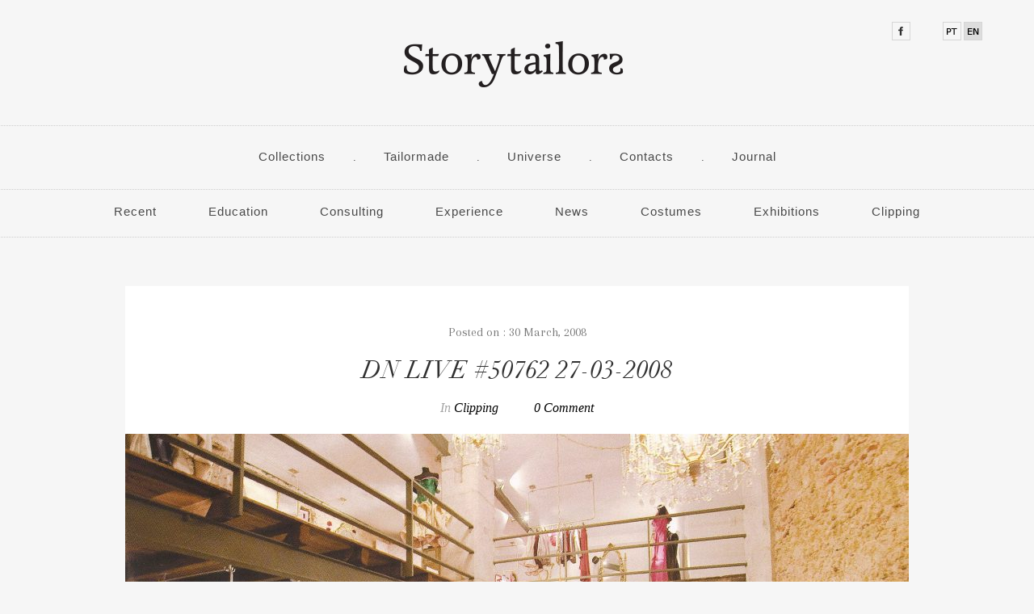

--- FILE ---
content_type: text/html; charset=UTF-8
request_url: https://www.storytailors.pt/journal/en/2008/03/30/dn-live-50762-27-03-2008/
body_size: 8964
content:
<!DOCTYPE html>
<html prefix="og: http://ogp.me/ns#" lang="en-US">
<head>
	<meta charset="UTF-8">
	<meta name="viewport" content="width=device-width, initial-scale=1.0, user-scalable=no">
	<link rel="profile" href="http://gmpg.org/xfn/11">
	<link rel="pingback" href="https://www.storytailors.pt/journal/xmlrpc.php">
	<title>DN LIVE #50762 27-03-2008 &#8211; Storytailors &#8211; Journal</title>
<link rel='dns-prefetch' href='//fonts.googleapis.com' />
<link rel='dns-prefetch' href='//s.w.org' />
<link rel="alternate" type="application/rss+xml" title="Storytailors - Journal &raquo; Feed" href="https://www.storytailors.pt/journal/en/feed/" />
<link rel="alternate" type="application/rss+xml" title="Storytailors - Journal &raquo; Comments Feed" href="https://www.storytailors.pt/journal/en/comments/feed/" />
<link rel="alternate" type="application/rss+xml" title="Storytailors - Journal &raquo; DN LIVE #50762 27-03-2008 Comments Feed" href="https://www.storytailors.pt/journal/en/2008/03/30/dn-live-50762-27-03-2008/feed/" />
		<script type="text/javascript">
			window._wpemojiSettings = {"baseUrl":"https:\/\/s.w.org\/images\/core\/emoji\/2.2.1\/72x72\/","ext":".png","svgUrl":"https:\/\/s.w.org\/images\/core\/emoji\/2.2.1\/svg\/","svgExt":".svg","source":{"concatemoji":"https:\/\/www.storytailors.pt\/journal\/wp-includes\/js\/wp-emoji-release.min.js?ver=4.7.29"}};
			!function(t,a,e){var r,n,i,o=a.createElement("canvas"),l=o.getContext&&o.getContext("2d");function c(t){var e=a.createElement("script");e.src=t,e.defer=e.type="text/javascript",a.getElementsByTagName("head")[0].appendChild(e)}for(i=Array("flag","emoji4"),e.supports={everything:!0,everythingExceptFlag:!0},n=0;n<i.length;n++)e.supports[i[n]]=function(t){var e,a=String.fromCharCode;if(!l||!l.fillText)return!1;switch(l.clearRect(0,0,o.width,o.height),l.textBaseline="top",l.font="600 32px Arial",t){case"flag":return(l.fillText(a(55356,56826,55356,56819),0,0),o.toDataURL().length<3e3)?!1:(l.clearRect(0,0,o.width,o.height),l.fillText(a(55356,57331,65039,8205,55356,57096),0,0),e=o.toDataURL(),l.clearRect(0,0,o.width,o.height),l.fillText(a(55356,57331,55356,57096),0,0),e!==o.toDataURL());case"emoji4":return l.fillText(a(55357,56425,55356,57341,8205,55357,56507),0,0),e=o.toDataURL(),l.clearRect(0,0,o.width,o.height),l.fillText(a(55357,56425,55356,57341,55357,56507),0,0),e!==o.toDataURL()}return!1}(i[n]),e.supports.everything=e.supports.everything&&e.supports[i[n]],"flag"!==i[n]&&(e.supports.everythingExceptFlag=e.supports.everythingExceptFlag&&e.supports[i[n]]);e.supports.everythingExceptFlag=e.supports.everythingExceptFlag&&!e.supports.flag,e.DOMReady=!1,e.readyCallback=function(){e.DOMReady=!0},e.supports.everything||(r=function(){e.readyCallback()},a.addEventListener?(a.addEventListener("DOMContentLoaded",r,!1),t.addEventListener("load",r,!1)):(t.attachEvent("onload",r),a.attachEvent("onreadystatechange",function(){"complete"===a.readyState&&e.readyCallback()})),(r=e.source||{}).concatemoji?c(r.concatemoji):r.wpemoji&&r.twemoji&&(c(r.twemoji),c(r.wpemoji)))}(window,document,window._wpemojiSettings);
		</script>
		<style type="text/css">
img.wp-smiley,
img.emoji {
	display: inline !important;
	border: none !important;
	box-shadow: none !important;
	height: 1em !important;
	width: 1em !important;
	margin: 0 .07em !important;
	vertical-align: -0.1em !important;
	background: none !important;
	padding: 0 !important;
}
</style>
<link rel='stylesheet' id='contact-form-7-css'  href='https://www.storytailors.pt/journal/wp-content/plugins/contact-form-7/includes/css/styles.css?ver=4.7' type='text/css' media='all' />
<link rel='stylesheet' id='slicknav-css'  href='https://www.storytailors.pt/journal/wp-content/themes/flow/assets/css/slicknav.css?ver=4.7.29' type='text/css' media='all' />
<link rel='stylesheet' id='font-awesome-css'  href='https://www.storytailors.pt/journal/wp-content/themes/flow/assets/css/font-awesome.min.css?ver=4.7.29' type='text/css' media='all' />
<link rel='stylesheet' id='bootstrap-css'  href='https://www.storytailors.pt/journal/wp-content/themes/flow/assets/css/bootstrap.min.css?ver=4.7.29' type='text/css' media='all' />
<link rel='stylesheet' id='flow-style-css'  href='https://www.storytailors.pt/journal/wp-content/themes/flow/style.css?ver=4.7.29' type='text/css' media='all' />
<link rel='stylesheet' id='flow-responsive-css'  href='https://www.storytailors.pt/journal/wp-content/themes/flow/assets/css/flow-responsive.css?ver=4.7.29' type='text/css' media='all' />
<link rel='stylesheet' id='owl-carousel-css'  href='https://www.storytailors.pt/journal/wp-content/themes/flow/assets/css/owl.carousel.css?ver=4.7.29' type='text/css' media='all' />
<link rel='stylesheet' id='owl-theme-css'  href='https://www.storytailors.pt/journal/wp-content/themes/flow/assets/css/owl.theme.default.css?ver=4.7.29' type='text/css' media='all' />
<link rel='stylesheet' id='nanoscroller-css'  href='https://www.storytailors.pt/journal/wp-content/themes/flow/assets/css/nanoscroller.css?ver=4.7.29' type='text/css' media='all' />
<link rel='stylesheet' id='animated-css'  href='https://www.storytailors.pt/journal/wp-content/themes/flow/assets/css/animate.css?ver=4.7.29' type='text/css' media='all' />
<link rel='stylesheet' id='flow-google-fonts-css'  href='https://fonts.googleapis.com/css?family=Oswald%7COpen%2BSans%3A400%2C400italic%2C700%2C700italic%7CArapey%7CCrimson%2BText%3A400italic&#038;subset=latin%2Clatin-ext' type='text/css' media='all' />
<link rel='stylesheet' id='msl-main-css'  href='https://www.storytailors.pt/journal/wp-content/plugins/master-slider/public/assets/css/masterslider.main.css?ver=2.9.8' type='text/css' media='all' />
<link rel='stylesheet' id='msl-custom-css'  href='https://www.storytailors.pt/journal/wp-content/uploads/master-slider/custom.css?ver=5.7' type='text/css' media='all' />
<script type='text/javascript' src='https://www.storytailors.pt/journal/wp-includes/js/jquery/jquery.js?ver=1.12.4'></script>
<script type='text/javascript' src='https://www.storytailors.pt/journal/wp-includes/js/jquery/jquery-migrate.min.js?ver=1.4.1'></script>
<link rel='https://api.w.org/' href='https://www.storytailors.pt/journal/en/wp-json/' />
<link rel="EditURI" type="application/rsd+xml" title="RSD" href="https://www.storytailors.pt/journal/xmlrpc.php?rsd" />
<link rel="wlwmanifest" type="application/wlwmanifest+xml" href="https://www.storytailors.pt/journal/wp-includes/wlwmanifest.xml" /> 
<link rel='prev' title='LUXOS TIME 01-02-2008' href='https://www.storytailors.pt/journal/en/2008/02/20/luxos-time-01-02-2008/' />
<link rel='next' title='Expresso MODA 21-03-2008' href='https://www.storytailors.pt/journal/en/2008/03/30/expresso-moda-21-03-2008/' />
<meta name="generator" content="WordPress 4.7.29" />
<link rel="canonical" href="https://www.storytailors.pt/journal/en/2008/03/30/dn-live-50762-27-03-2008/" />
<link rel='shortlink' href='https://www.storytailors.pt/journal/en/?p=1211' />
<link rel="alternate" type="application/json+oembed" href="https://www.storytailors.pt/journal/en/wp-json/oembed/1.0/embed?url=https%3A%2F%2Fwww.storytailors.pt%2Fjournal%2Fen%2F2008%2F03%2F30%2Fdn-live-50762-27-03-2008%2F" />
<link rel="alternate" type="text/xml+oembed" href="https://www.storytailors.pt/journal/en/wp-json/oembed/1.0/embed?url=https%3A%2F%2Fwww.storytailors.pt%2Fjournal%2Fen%2F2008%2F03%2F30%2Fdn-live-50762-27-03-2008%2F&#038;format=xml" />
<script>var ms_grabbing_curosr = 'https://www.storytailors.pt/journal/wp-content/plugins/master-slider/public/assets/css/common/grabbing.cur', ms_grab_curosr = 'https://www.storytailors.pt/journal/wp-content/plugins/master-slider/public/assets/css/common/grab.cur';</script>
<meta name="generator" content="MasterSlider 2.9.8 - Responsive Touch Image Slider | www.avt.li/msf" />
<style type="text/css">
.qtranxs_flag_pt {background-image: url(https://www.storytailors.pt/journal/wp-content/plugins/qtranslate-x/flags/pt.png); background-repeat: no-repeat;}
.qtranxs_flag_en {background-image: url(https://www.storytailors.pt/journal/wp-content/plugins/qtranslate-x/flags/gb.png); background-repeat: no-repeat;}
</style>
<link hreflang="pt" href="https://www.storytailors.pt/journal/pt/2008/03/30/dn-live-50762-27-03-2008/" rel="alternate" />
<link hreflang="en" href="https://www.storytailors.pt/journal/en/2008/03/30/dn-live-50762-27-03-2008/" rel="alternate" />
<link hreflang="x-default" href="https://www.storytailors.pt/journal/pt/2008/03/30/dn-live-50762-27-03-2008/" rel="alternate" />
<meta name="generator" content="qTranslate-X 3.4.6.8" />
    <style type="text/css" id="flow_color" media="screen">
        a:hover, a:active, a:focus, .color, .page-header h1, .btn-link:hover,
        .btn-link:focus, .flow_social ul li a:hover i,
        .main-menu .menu > li.current-menu-item>a, .main-menu .menu > li.current_page_item>a, .main-menu .menu > li.current-menu-parent>a, .main-menu .menu > li.current-menu-ancestor>a,
        .main-menu .menu > li:hover > a, .th_search:hover, .th_search.opener i:before, .flow_social ul li a:hover,
        .post-meta-bellow a, .post-type, .meta-info a, .post-content a, .page-content a, .post-excerpt a, .search_toggle:hover, .search_toggle.opener i:before, 
        .comment-list .comment-datetime:hover, .comment-list .comment-edit-link:hover, .post-footer .author-meta a, 
        .read-more a, .author-content .author-social:hover, .widget ul.side-newsfeed li .side-item .side-item-text  a:hover,
        [class*="widget_recent_comments"] .url, .widget_rss li a, .site-info a, .post-share a:hover, .post-tags a:hover,
        #th-ajax-search ul.side-newsfeed li .side-item .side-item-text a:hover {
          color: #000000;
        }

        .btn, .btn-primary, .main-menu ul.menu ul li:hover > a, .main-menu .menu ul ul li:hover > a, .main-menu .menu ul  li.current-menu-item > a, .main-menu ul ul li.current_page_item>a, .main-menu ul ul li.current-menu-ancestor>a,
        .post-content ul li:before, .page-content ul li:before, .post-excerpt ul li:before, .sticky .post-title:before,
        .flow-pagination a, .blog-pagination:hover, #cancel-comment-reply-link:hover, #commentform #submit:hover, .flow_tabs_post_widget .flow-ajax-tabs-header ul li.active, 
        .widget_tag_cloud .tagcloud a:hover, .mc4wp-form button:hover, .mc4wp-form input[type=button]:hover, .mc4wp-form input[type=submit]:hover,
        .wpcf7 .wpcf7-submit:hover, .owl-theme .owl-dots .owl-dot.active span, #main-content .pagination .page-numbers.current, #main-content .pagination a:hover,
        .flow-tabs-pagination a.flow-next-ajax:hover, .flow-tabs-pagination a.flow-previous-ajax:hover, .spinner-1, .spinner-2, .spinner-3, .single .flow-navication a:hover
        {
          background-color: #000000;
        }

        blockquote, #flow-bg-header .page-header h1:after, .related-posts-title span:after, .related-posts-title span:before, .show-search, 
        .comments-title span:after, .comments-title span:before, #main-content .pagination .page-numbers.current, #main-content .pagination a:hover,
        .flow-tabs-pagination a.flow-next-ajax:hover, .flow-tabs-pagination a.flow-previous-ajax:hover
        {
         border-color: #000000;
        }

        .flow_tabs_post_widget .flow-ajax-tabs-header ul li.active:after {
           border-top-color: #000000;
        }
        ::selection {
          background: #000000;
        }
        ::-moz-selection { 
          background: #000000;
        }

    </style>
            <style type="text/css" id="flow_bg" media="screen">
            body {
              background-color: #f6f6f6           }
        </style>
      		<style type="text/css">.recentcomments a{display:inline !important;padding:0 !important;margin:0 !important;}</style>
		<link rel="icon" href="https://www.storytailors.pt/journal/wp-content/uploads/2016/11/storytailors-150x150.png" sizes="32x32" />
<link rel="icon" href="https://www.storytailors.pt/journal/wp-content/uploads/2016/11/storytailors.png" sizes="192x192" />
<link rel="apple-touch-icon-precomposed" href="https://www.storytailors.pt/journal/wp-content/uploads/2016/11/storytailors.png" />
<meta name="msapplication-TileImage" content="https://www.storytailors.pt/journal/wp-content/uploads/2016/11/storytailors.png" />
	
	<!--Storytailors-->
		
	<!--social-->
	<script type="text/javascript">var switchTo5x=true;</script>
	<script type="text/javascript" src="https://w.sharethis.com/button/buttons.js"></script>
	<script type="text/javascript">stLight.options({publisher: "78267452-00f3-4456-b259-7f39d53d8ae2", doNotHash: false, doNotCopy: false, hashAddressBar: false});</script>
	
</head>
<body class="post-template-default single single-post postid-1211 single-format-standard _masterslider _ms_version_2.9.8">
	 
		<div id="wrapper" class="toggle-sidebar">
	
	<div class="contentor">
		<div class="topoLinguas">
			<a href="https://www.storytailors.pt/journal/en/2008/03/30/dn-live-50762-27-03-2008/" class="bten" id="idBten"></a>
			<a href="https://www.storytailors.pt/journal/pt/2008/03/30/dn-live-50762-27-03-2008/" class="btpt" id="idBtpt"></a>
			<a href="https://www.facebook.com/pages/Storytailors/177267915924" target="_blank" class="btFacebook"></a>
		</div>
		<script>
			var d = document.getElementById("idBten");
			d.className += " activo";
		</script>
		<div class="topoLogo"> <a href="https://www.storytailors.pt/ficheiros/home/?lang=en"><img src="https://www.storytailors.pt/journal/wp-content/themes/flow/assets/img/storytailors_logo.png" width="285" height="61" alt="Storytailors Logo"></a> 
		</div>
		
		
		<!--hamburguer-->
		<div class="hamburguerDiv">
			<button class="c-hamburger">
			  <span>toggle menu</span>
			</button>
			<div class="apagar"></div>
			<script>
				/*animação do hamburguer*/
			  (function() {
				"use strict";
				var toggles = document.querySelectorAll(".c-hamburger");
				for (var i = toggles.length - 1; i >= 0; i--) {
				  var toggle = toggles[i];
				  toggleHandler(toggle);
				};
				function toggleHandler(toggle) {
				  toggle.addEventListener( "click", function(e) {
					e.preventDefault();
					(this.classList.contains("is-active") === true) ? this.classList.remove("is-active") : this.classList.add("is-active");
				  });
				}
			  })();
			 // clique no hamburguer O resto do código está em: flow-scripts.js 
			  /*$(function(){
				  var nav = $('.hamburguerDiv'),
					  animateTime = 1000,
					  navLink = $('.hamburguerDiv .c-hamburger'),
					  aberturaInicial = 58,
					  aberturaFinal = 1000;
				  navLink.click(function(){
					if(nav.height() === aberturaInicial){
					  nav.stop().animate({ 'max-height': aberturaFinal }, animateTime);
					} else {
					  nav.stop().animate({ 'max-height': aberturaInicial }, animateTime);
					}
				  });
				})*/
			</script>
			
			<div class="menu">
			<ul>
				<li>
					<a class="collections" href="https://www.storytailors.pt/ficheiros/collection_index/?lang=en" >Collections</a>
				</li>
				.
				<li>
					<a class="tailormade" href="https://www.storytailors.pt/ficheiros/tailormade/?lang=en" >Tailormade</a>
				</li>
				.
				<li>
					<a class="universe" href="https://www.storytailors.pt/ficheiros/universe/?lang=en" >Universe</a>
				</li>
				.
				<li>
					<a class="universe" href="https://www.storytailors.pt/ficheiros/contact/?lang=en" >Contacts</a>
				</li>
				.
				<li class="liBlog">
					<a class="universe" href="https://www.storytailors.pt/journal/en/" >Journal</a>
				</li>
			</ul>
		</div>
		
		</div>
		
		<div class="linhaPintas"></div>
		
		<div class="menuB menuBlog">
			<div class="menu-main-menu-container"><ul id="menu-main-menu" class="menu"><li id="menu-item-704" class="menu-item menu-item-type-post_type menu-item-object-page menu-item-home menu-item-704"><a href="https://www.storytailors.pt/journal/en/">Recent</a></li>
<li id="menu-item-700" class="menu-item menu-item-type-taxonomy menu-item-object-category menu-item-700"><a href="https://www.storytailors.pt/journal/en/category/formacao/">Education</a></li>
<li id="menu-item-698" class="menu-item menu-item-type-taxonomy menu-item-object-category menu-item-698"><a href="https://www.storytailors.pt/journal/en/category/consultoria/">Consulting</a></li>
<li id="menu-item-853" class="menu-item menu-item-type-taxonomy menu-item-object-category menu-item-853"><a href="https://www.storytailors.pt/journal/en/category/experiencia/">Experience</a></li>
<li id="menu-item-701" class="menu-item menu-item-type-taxonomy menu-item-object-category menu-item-701"><a href="https://www.storytailors.pt/journal/en/category/noticias/">News</a></li>
<li id="menu-item-702" class="menu-item menu-item-type-taxonomy menu-item-object-category menu-item-702"><a href="https://www.storytailors.pt/journal/en/category/figurinos/">Costumes</a></li>
<li id="menu-item-731" class="menu-item menu-item-type-taxonomy menu-item-object-category menu-item-731"><a href="https://www.storytailors.pt/journal/en/category/exposicoes/">Exhibitions</a></li>
<li id="menu-item-730" class="menu-item menu-item-type-taxonomy menu-item-object-category current-post-ancestor current-menu-parent current-post-parent menu-item-730"><a href="https://www.storytailors.pt/journal/en/category/clipping/">Clipping</a></li>
</ul></div>		</div>
		
		<div class="linhaPintas desktop"></div>
				
	</div>
	
	

	
	
	<div id="main-content"> 
<div class="container">
<div class="row">
<div class="col-md-12">

<div class="main-single">
	<div class="primary-inner">
		<div class="single-content site-content">
					<div class="single-post">
				<article id="post-1211" class="post-1211 post type-post status-publish format-standard has-post-thumbnail hentry category-clipping"  >
	<div class="post-meta">
		<span class="posted-on">Posted on : 30 March, 2008</span>		
	</div>
	<h1 class="post-title" data-title="DN LIVE #50762 27-03-2008" data-url="https://www.storytailors.pt/journal/en/2008/03/30/dn-live-50762-27-03-2008/">DN LIVE #50762 27-03-2008</h1>
	<div class="post-meta-bellow">	
		<span class="cat-meta">In <a href="https://www.storytailors.pt/journal/en/category/clipping/" rel="category tag">Clipping</a></span>
		<span class="author-meta">Posted by <a href="https://www.storytailors.pt/journal/en/author/admin/" title="Posts by admin" rel="author">admin</a></span>
							
			<span class="comment-post"><a href="https://www.storytailors.pt/journal/en/2008/03/30/dn-live-50762-27-03-2008/#respond">0 Comment</a></span>				
			</div>	
						<div class="post-thumbnail">
				<img title="DN LIVE #50762 27-03-2008" src="https://www.storytailors.pt/journal/wp-content/uploads/2017/04/DN-LIVE-50762-pag5-20080327-1-e1493574487690-970x557.jpg" title="DN LIVE #50762 27-03-2008" alt="DN LIVE #50762 27-03-2008" />			
			</div>
				

<div class="post-content"> 
	<p><img src="http://www.storytailors.pt/journal/wp-content/uploads/2017/04/DN-LIVE-50762-pag1-20080327.jpg" alt="DN-LIVE-#50762-pag1-20080327" width="2283" height="1694" class="alignnone size-full wp-image-1212" srcset="https://www.storytailors.pt/journal/wp-content/uploads/2017/04/DN-LIVE-50762-pag1-20080327.jpg 2283w, https://www.storytailors.pt/journal/wp-content/uploads/2017/04/DN-LIVE-50762-pag1-20080327-300x223.jpg 300w, https://www.storytailors.pt/journal/wp-content/uploads/2017/04/DN-LIVE-50762-pag1-20080327-768x570.jpg 768w, https://www.storytailors.pt/journal/wp-content/uploads/2017/04/DN-LIVE-50762-pag1-20080327-1024x760.jpg 1024w" sizes="(max-width: 2283px) 100vw, 2283px" /></p>
<p><img src="http://www.storytailors.pt/journal/wp-content/uploads/2017/04/DN-LIVE-50762-pag2-20080327.jpg" alt="DN-LIVE-#50762-pag2-20080327" width="2283" height="1694" class="alignnone size-full wp-image-1213" srcset="https://www.storytailors.pt/journal/wp-content/uploads/2017/04/DN-LIVE-50762-pag2-20080327.jpg 2283w, https://www.storytailors.pt/journal/wp-content/uploads/2017/04/DN-LIVE-50762-pag2-20080327-300x223.jpg 300w, https://www.storytailors.pt/journal/wp-content/uploads/2017/04/DN-LIVE-50762-pag2-20080327-768x570.jpg 768w, https://www.storytailors.pt/journal/wp-content/uploads/2017/04/DN-LIVE-50762-pag2-20080327-1024x760.jpg 1024w" sizes="(max-width: 2283px) 100vw, 2283px" /></p>
<p><img src="http://www.storytailors.pt/journal/wp-content/uploads/2017/04/DN-LIVE-50762-pag3-20080327.jpg" alt="DN-LIVE-#50762-pag3-20080327" width="2277" height="1694" class="alignnone size-full wp-image-1214" srcset="https://www.storytailors.pt/journal/wp-content/uploads/2017/04/DN-LIVE-50762-pag3-20080327.jpg 2277w, https://www.storytailors.pt/journal/wp-content/uploads/2017/04/DN-LIVE-50762-pag3-20080327-300x223.jpg 300w, https://www.storytailors.pt/journal/wp-content/uploads/2017/04/DN-LIVE-50762-pag3-20080327-768x571.jpg 768w, https://www.storytailors.pt/journal/wp-content/uploads/2017/04/DN-LIVE-50762-pag3-20080327-1024x762.jpg 1024w" sizes="(max-width: 2277px) 100vw, 2277px" /></p>
<p><img src="http://www.storytailors.pt/journal/wp-content/uploads/2017/04/DN-LIVE-50762-pag4-20080327.jpg" alt="DN-LIVE-#50762-pag4-20080327" width="2277" height="1694" class="alignnone size-full wp-image-1215" srcset="https://www.storytailors.pt/journal/wp-content/uploads/2017/04/DN-LIVE-50762-pag4-20080327.jpg 2277w, https://www.storytailors.pt/journal/wp-content/uploads/2017/04/DN-LIVE-50762-pag4-20080327-300x223.jpg 300w, https://www.storytailors.pt/journal/wp-content/uploads/2017/04/DN-LIVE-50762-pag4-20080327-768x571.jpg 768w, https://www.storytailors.pt/journal/wp-content/uploads/2017/04/DN-LIVE-50762-pag4-20080327-1024x762.jpg 1024w" sizes="(max-width: 2277px) 100vw, 2277px" /></p>
<p><img src="http://www.storytailors.pt/journal/wp-content/uploads/2017/04/DN-LIVE-50762-pag5-20080327.jpg" alt="DN-LIVE-#50762-pag5-20080327" width="2283" height="1694" class="alignnone size-full wp-image-1216" srcset="https://www.storytailors.pt/journal/wp-content/uploads/2017/04/DN-LIVE-50762-pag5-20080327.jpg 2283w, https://www.storytailors.pt/journal/wp-content/uploads/2017/04/DN-LIVE-50762-pag5-20080327-300x223.jpg 300w, https://www.storytailors.pt/journal/wp-content/uploads/2017/04/DN-LIVE-50762-pag5-20080327-768x570.jpg 768w, https://www.storytailors.pt/journal/wp-content/uploads/2017/04/DN-LIVE-50762-pag5-20080327-1024x760.jpg 1024w" sizes="(max-width: 2283px) 100vw, 2283px" /></p>
<p><img src="http://www.storytailors.pt/journal/wp-content/uploads/2017/04/DN-LIVE-50762-pag6-20080327.jpg" alt="DN-LIVE-#50762-pag6-20080327" width="2283" height="1694" class="alignnone size-full wp-image-1217" srcset="https://www.storytailors.pt/journal/wp-content/uploads/2017/04/DN-LIVE-50762-pag6-20080327.jpg 2283w, https://www.storytailors.pt/journal/wp-content/uploads/2017/04/DN-LIVE-50762-pag6-20080327-300x223.jpg 300w, https://www.storytailors.pt/journal/wp-content/uploads/2017/04/DN-LIVE-50762-pag6-20080327-768x570.jpg 768w, https://www.storytailors.pt/journal/wp-content/uploads/2017/04/DN-LIVE-50762-pag6-20080327-1024x760.jpg 1024w" sizes="(max-width: 2283px) 100vw, 2283px" /></p>
<p><img src="http://www.storytailors.pt/journal/wp-content/uploads/2017/04/DN-LIVE-50762-pag7-20080327.jpg" alt="DN-LIVE-#50762-pag7-20080327" width="2283" height="1694" class="alignnone size-full wp-image-1218" srcset="https://www.storytailors.pt/journal/wp-content/uploads/2017/04/DN-LIVE-50762-pag7-20080327.jpg 2283w, https://www.storytailors.pt/journal/wp-content/uploads/2017/04/DN-LIVE-50762-pag7-20080327-300x223.jpg 300w, https://www.storytailors.pt/journal/wp-content/uploads/2017/04/DN-LIVE-50762-pag7-20080327-768x570.jpg 768w, https://www.storytailors.pt/journal/wp-content/uploads/2017/04/DN-LIVE-50762-pag7-20080327-1024x760.jpg 1024w" sizes="(max-width: 2283px) 100vw, 2283px" /></p>
<p><img src="http://www.storytailors.pt/journal/wp-content/uploads/2017/04/DN-LIVE-50762-pag8-20080327.jpg" alt="DN-LIVE-#50762-pag8-20080327" width="2283" height="1694" class="alignnone size-full wp-image-1219" srcset="https://www.storytailors.pt/journal/wp-content/uploads/2017/04/DN-LIVE-50762-pag8-20080327.jpg 2283w, https://www.storytailors.pt/journal/wp-content/uploads/2017/04/DN-LIVE-50762-pag8-20080327-300x223.jpg 300w, https://www.storytailors.pt/journal/wp-content/uploads/2017/04/DN-LIVE-50762-pag8-20080327-768x570.jpg 768w, https://www.storytailors.pt/journal/wp-content/uploads/2017/04/DN-LIVE-50762-pag8-20080327-1024x760.jpg 1024w" sizes="(max-width: 2283px) 100vw, 2283px" /></p>
	</div>

<div class="post-meta-footer clearfix">
		
	
			<div class="post-share pull-right">
			<span>Share:</span>
			<a target="_blank" href="https://www.facebook.com/sharer/sharer.php?u=https://www.storytailors.pt/journal/en/2008/03/30/dn-live-50762-27-03-2008/"><i class="fa fa-facebook"></i></a>
			<a target="_blank" href="https://twitter.com/home?status=Check%20out%20this%20article:%20DN LIVE #50762 27-03-2008%20-%20https://www.storytailors.pt/journal/en/2008/03/30/dn-live-50762-27-03-2008/"><i class="fa fa-twitter"></i></a>
						<a target="_blank" href="https://pinterest.com/pin/create/button/?url=https://www.storytailors.pt/journal/en/2008/03/30/dn-live-50762-27-03-2008/&media=https://www.storytailors.pt/journal/wp-content/uploads/2017/04/DN-LIVE-50762-pag5-20080327-1-e1493574487690.jpg&description=DN LIVE #50762 27-03-2008"><i class="fa fa-pinterest"></i></a>
			<a target="_blank" href="https://plus.google.com/share?url=https://www.storytailors.pt/journal/en/2008/03/30/dn-live-50762-27-03-2008/"><i class="fa fa-google-plus"></i></a>
			<a target="_blank" href="https://www.linkedin.com/shareArticle?mini=true%26url=https://www.storytailors.pt/journal/en/2008/03/30/dn-live-50762-27-03-2008/"><i class="fa fa-linkedin"></i></a>
		</div>
	</div>

</article>

	
 
<div id="comments" class="comments-area">
	
	<h2 class="comments-title"><span>No Comments</span></h2>



	<div id="respond" class="comment-respond">
		<h3 id="reply-title" class="comment-reply-title">Leave a Comment. <small><a rel="nofollow" id="cancel-comment-reply-link" href="/journal/en/2008/03/30/dn-live-50762-27-03-2008/#respond" style="display:none;">Cancel reply</a></small></h3>			<form action="https://www.storytailors.pt/journal/wp-comments-post.php" method="post" id="commentform" class="comment-form">
				<p><textarea id="comment" name="comment" cols="45" rows="8" placeholder="Comment*" aria-required="true"></textarea></p><div class="row"><p class="comment-form-author col-md-6"><input id="author" name="author" type="text" placeholder="Name*" value=""/></p>
<p class="comment-form-email col-md-6"><input id="email" name="email" type="text" placeholder="Email*" value="" /></p></div>
<p class="comment-form-url"> <input id="url" name="url" type="text" placeholder="Website" value="" /></p>
<p class="form-submit"><input name="submit" type="submit" id="submit" class="submit" value="Post Comment" /> <input type='hidden' name='comment_post_ID' value='1211' id='comment_post_ID' />
<input type='hidden' name='comment_parent' id='comment_parent' value='0' />
</p>			</form>
			</div><!-- #respond -->
	</div>			</div>
						<div class="flow-navication">
			 	 	<a href="#" class="flow-next-post" data-nextpost='1247'>Load next post: Expresso MODA 21-03-2008</a>
					<div class="load-animated">
						<div class="spinner-1"></div>
						<div class="spinner-2"></div>
						<div class="spinner-3"></div>
					</div>
				</div>
					
		</div>
		
	</div>
</div>
</div>
   
<div id="sidebar-toggle" class="widget-area">
	<div class="nano">
      <div class="nano-content">
		<aside id="search-2" class="widget widget_search"><form role="search" method="get" action="https://www.storytailors.pt/journal/en/" class="search-form">
	<label>
		<input type="search" placeholder="Search..." name="s" class="search-field" autocomplete="off" value="">
	</label>
	<input type="submit" class="search-submit" value="submit">
</form></aside>		<aside id="recent-posts-2" class="widget widget_recent_entries">		<h3 class="widget-title">Recent Posts</h3>		<ul>
					<li>
				<a href="https://www.storytailors.pt/journal/en/2017/04/30/um-dia-com-os-storytailors/">Um dia com os Storytailors</a>
						</li>
					<li>
				<a href="https://www.storytailors.pt/journal/en/2017/03/14/cyrano/">Vestir de Cyrano de Bergerac</a>
						</li>
					<li>
				<a href="https://www.storytailors.pt/journal/en/2017/03/01/consultoria/">Consultoria</a>
						</li>
					<li>
				<a href="https://www.storytailors.pt/journal/en/2017/03/01/formacao-workshops/">Formação &#8211; Workshops</a>
						</li>
					<li>
				<a href="https://www.storytailors.pt/journal/en/2017/03/01/workshop-de-principios-basicos-do-draping-busto-feminino-modulo-0/">Workshop de princípios básicos do draping – Busto Feminino &#8211; Módulo 0</a>
						</li>
				</ul>
		</aside>		<aside id="recent-comments-2" class="widget widget_recent_comments"><h3 class="widget-title">Recent Comments</h3><ul id="recentcomments"></ul></aside><aside id="archives-2" class="widget widget_archive"><h3 class="widget-title">Archives</h3>		<ul>
			<li><a href='https://www.storytailors.pt/journal/en/2017/04/'>April 2017</a></li>
	<li><a href='https://www.storytailors.pt/journal/en/2017/03/'>March 2017</a></li>
	<li><a href='https://www.storytailors.pt/journal/en/2017/01/'>January 2017</a></li>
	<li><a href='https://www.storytailors.pt/journal/en/2016/11/'>November 2016</a></li>
	<li><a href='https://www.storytailors.pt/journal/en/2016/06/'>June 2016</a></li>
	<li><a href='https://www.storytailors.pt/journal/en/2016/05/'>May 2016</a></li>
	<li><a href='https://www.storytailors.pt/journal/en/2015/12/'>December 2015</a></li>
	<li><a href='https://www.storytailors.pt/journal/en/2015/11/'>November 2015</a></li>
	<li><a href='https://www.storytailors.pt/journal/en/2015/10/'>October 2015</a></li>
	<li><a href='https://www.storytailors.pt/journal/en/2015/09/'>September 2015</a></li>
	<li><a href='https://www.storytailors.pt/journal/en/2015/05/'>May 2015</a></li>
	<li><a href='https://www.storytailors.pt/journal/en/2015/04/'>April 2015</a></li>
	<li><a href='https://www.storytailors.pt/journal/en/2015/03/'>March 2015</a></li>
	<li><a href='https://www.storytailors.pt/journal/en/2015/02/'>February 2015</a></li>
	<li><a href='https://www.storytailors.pt/journal/en/2014/12/'>December 2014</a></li>
	<li><a href='https://www.storytailors.pt/journal/en/2014/09/'>September 2014</a></li>
	<li><a href='https://www.storytailors.pt/journal/en/2014/05/'>May 2014</a></li>
	<li><a href='https://www.storytailors.pt/journal/en/2014/04/'>April 2014</a></li>
	<li><a href='https://www.storytailors.pt/journal/en/2014/03/'>March 2014</a></li>
	<li><a href='https://www.storytailors.pt/journal/en/2013/11/'>November 2013</a></li>
	<li><a href='https://www.storytailors.pt/journal/en/2013/07/'>July 2013</a></li>
	<li><a href='https://www.storytailors.pt/journal/en/2013/05/'>May 2013</a></li>
	<li><a href='https://www.storytailors.pt/journal/en/2013/03/'>March 2013</a></li>
	<li><a href='https://www.storytailors.pt/journal/en/2012/10/'>October 2012</a></li>
	<li><a href='https://www.storytailors.pt/journal/en/2012/03/'>March 2012</a></li>
	<li><a href='https://www.storytailors.pt/journal/en/2011/12/'>December 2011</a></li>
	<li><a href='https://www.storytailors.pt/journal/en/2011/11/'>November 2011</a></li>
	<li><a href='https://www.storytailors.pt/journal/en/2011/10/'>October 2011</a></li>
	<li><a href='https://www.storytailors.pt/journal/en/2011/05/'>May 2011</a></li>
	<li><a href='https://www.storytailors.pt/journal/en/2011/03/'>March 2011</a></li>
	<li><a href='https://www.storytailors.pt/journal/en/2011/02/'>February 2011</a></li>
	<li><a href='https://www.storytailors.pt/journal/en/2010/12/'>December 2010</a></li>
	<li><a href='https://www.storytailors.pt/journal/en/2010/06/'>June 2010</a></li>
	<li><a href='https://www.storytailors.pt/journal/en/2010/05/'>May 2010</a></li>
	<li><a href='https://www.storytailors.pt/journal/en/2009/06/'>June 2009</a></li>
	<li><a href='https://www.storytailors.pt/journal/en/2009/05/'>May 2009</a></li>
	<li><a href='https://www.storytailors.pt/journal/en/2009/04/'>April 2009</a></li>
	<li><a href='https://www.storytailors.pt/journal/en/2009/03/'>March 2009</a></li>
	<li><a href='https://www.storytailors.pt/journal/en/2009/02/'>February 2009</a></li>
	<li><a href='https://www.storytailors.pt/journal/en/2009/01/'>January 2009</a></li>
	<li><a href='https://www.storytailors.pt/journal/en/2008/12/'>December 2008</a></li>
	<li><a href='https://www.storytailors.pt/journal/en/2008/10/'>October 2008</a></li>
	<li><a href='https://www.storytailors.pt/journal/en/2008/09/'>September 2008</a></li>
	<li><a href='https://www.storytailors.pt/journal/en/2008/05/'>May 2008</a></li>
	<li><a href='https://www.storytailors.pt/journal/en/2008/04/'>April 2008</a></li>
	<li><a href='https://www.storytailors.pt/journal/en/2008/03/'>March 2008</a></li>
	<li><a href='https://www.storytailors.pt/journal/en/2008/02/'>February 2008</a></li>
	<li><a href='https://www.storytailors.pt/journal/en/2007/12/'>December 2007</a></li>
	<li><a href='https://www.storytailors.pt/journal/en/2007/11/'>November 2007</a></li>
	<li><a href='https://www.storytailors.pt/journal/en/2007/10/'>October 2007</a></li>
	<li><a href='https://www.storytailors.pt/journal/en/2007/09/'>September 2007</a></li>
	<li><a href='https://www.storytailors.pt/journal/en/2007/08/'>August 2007</a></li>
	<li><a href='https://www.storytailors.pt/journal/en/2007/07/'>July 2007</a></li>
	<li><a href='https://www.storytailors.pt/journal/en/2007/05/'>May 2007</a></li>
	<li><a href='https://www.storytailors.pt/journal/en/2007/04/'>April 2007</a></li>
	<li><a href='https://www.storytailors.pt/journal/en/2007/03/'>March 2007</a></li>
	<li><a href='https://www.storytailors.pt/journal/en/2007/01/'>January 2007</a></li>
	<li><a href='https://www.storytailors.pt/journal/en/2006/12/'>December 2006</a></li>
	<li><a href='https://www.storytailors.pt/journal/en/2006/11/'>November 2006</a></li>
	<li><a href='https://www.storytailors.pt/journal/en/2006/10/'>October 2006</a></li>
	<li><a href='https://www.storytailors.pt/journal/en/2006/09/'>September 2006</a></li>
	<li><a href='https://www.storytailors.pt/journal/en/2006/08/'>August 2006</a></li>
	<li><a href='https://www.storytailors.pt/journal/en/2006/05/'>May 2006</a></li>
	<li><a href='https://www.storytailors.pt/journal/en/2006/04/'>April 2006</a></li>
	<li><a href='https://www.storytailors.pt/journal/en/2006/03/'>March 2006</a></li>
	<li><a href='https://www.storytailors.pt/journal/en/2006/02/'>February 2006</a></li>
	<li><a href='https://www.storytailors.pt/journal/en/2006/01/'>January 2006</a></li>
	<li><a href='https://www.storytailors.pt/journal/en/2005/12/'>December 2005</a></li>
	<li><a href='https://www.storytailors.pt/journal/en/2005/11/'>November 2005</a></li>
	<li><a href='https://www.storytailors.pt/journal/en/2005/10/'>October 2005</a></li>
	<li><a href='https://www.storytailors.pt/journal/en/2005/09/'>September 2005</a></li>
	<li><a href='https://www.storytailors.pt/journal/en/2005/08/'>August 2005</a></li>
	<li><a href='https://www.storytailors.pt/journal/en/2005/04/'>April 2005</a></li>
	<li><a href='https://www.storytailors.pt/journal/en/2005/03/'>March 2005</a></li>
	<li><a href='https://www.storytailors.pt/journal/en/2005/01/'>January 2005</a></li>
	<li><a href='https://www.storytailors.pt/journal/en/2004/04/'>April 2004</a></li>
	<li><a href='https://www.storytailors.pt/journal/en/2002/12/'>December 2002</a></li>
		</ul>
		</aside><aside id="categories-2" class="widget widget_categories"><h3 class="widget-title">Categories</h3>		<ul>
	<li class="cat-item cat-item-37"><a href="https://www.storytailors.pt/journal/en/category/clipping/" >Clipping</a>
</li>
	<li class="cat-item cat-item-3"><a href="https://www.storytailors.pt/journal/en/category/consultoria/" >Consulting</a>
</li>
	<li class="cat-item cat-item-38"><a href="https://www.storytailors.pt/journal/en/category/experiencia/" >Experience</a>
</li>
	<li class="cat-item cat-item-36"><a href="https://www.storytailors.pt/journal/en/category/exposicoes/" >Exhibitions</a>
</li>
	<li class="cat-item cat-item-5"><a href="https://www.storytailors.pt/journal/en/category/figurinos/" >Costumes</a>
</li>
	<li class="cat-item cat-item-2"><a href="https://www.storytailors.pt/journal/en/category/formacao/" >Education</a>
</li>
	<li class="cat-item cat-item-4"><a href="https://www.storytailors.pt/journal/en/category/noticias/" >News</a>
</li>
		</ul>
</aside><aside id="meta-2" class="widget widget_meta"><h3 class="widget-title">Meta</h3>			<ul>
						<li><a href="https://www.storytailors.pt/journal/wp-login.php">Log in</a></li>
			<li><a href="https://www.storytailors.pt/journal/en/feed/">Entries <abbr title="Really Simple Syndication">RSS</abbr></a></li>
			<li><a href="https://www.storytailors.pt/journal/en/comments/feed/">Comments <abbr title="Really Simple Syndication">RSS</abbr></a></li>
			<li><a href="https://wordpress.org/" title="Powered by WordPress, state-of-the-art semantic personal publishing platform.">WordPress.org</a></li>			</ul>
			</aside><aside id="flow_latest_news_widget-1" class="widget flow_latest_news_widget"><h3 class="widget-title">Latest Posts</h3>			<ul class="side-newsfeed">
			
						
				<li>
				
					<div class="side-item">
											
												<div class="side-image">
							<a href="https://www.storytailors.pt/journal/en/2017/04/30/um-dia-com-os-storytailors/" rel="bookmark"><img class="side-item-thumb" src="https://www.storytailors.pt/journal/wp-content/uploads/2017/04/experiencia-68x68.png" title="Um dia com os Storytailors" alt="Um dia com os Storytailors" /></a>
						</div>
												<div class="side-item-text">
							<a href="https://www.storytailors.pt/journal/en/2017/04/30/um-dia-com-os-storytailors/" rel="bookmark">Um dia com os Storytailors</a>
							<span class="side-item-meta">30 April, 2017</span>
						</div>
					</div>
				
				</li>
			
						
				<li>
				
					<div class="side-item">
											
												<div class="side-item-text">
							<a href="https://www.storytailors.pt/journal/en/2017/03/14/cyrano/" rel="bookmark">Vestir de Cyrano de Bergerac</a>
							<span class="side-item-meta">14 March, 2017</span>
						</div>
					</div>
				
				</li>
			
						
				<li>
				
					<div class="side-item">
											
												<div class="side-image">
							<a href="https://www.storytailors.pt/journal/en/2017/03/01/consultoria/" rel="bookmark"><img class="side-item-thumb" src="https://www.storytailors.pt/journal/wp-content/uploads/2017/03/consultoria-68x68.jpg" title="Consultoria" alt="Consultoria" /></a>
						</div>
												<div class="side-item-text">
							<a href="https://www.storytailors.pt/journal/en/2017/03/01/consultoria/" rel="bookmark">Consultoria</a>
							<span class="side-item-meta">1 March, 2017</span>
						</div>
					</div>
				
				</li>
			
						
				<li>
				
					<div class="side-item">
											
												<div class="side-item-text">
							<a href="https://www.storytailors.pt/journal/en/2017/03/01/formacao-workshops/" rel="bookmark">Formação &#8211; Workshops</a>
							<span class="side-item-meta">1 March, 2017</span>
						</div>
					</div>
				
				</li>
			
												
			</ul>
			
		</aside><aside id="flow_facebook_widget-1" class="widget flow_facebook_widget"><h3 class="widget-title">Find us on Facebook</h3>		
			<iframe src="https://www.facebook.com/plugins/likebox.php?href=https://www.facebook.com/themethdesign&amp;width=280&amp;colorscheme=light&amp;show_faces=true&amp;border_color&amp;stream=false&amp;header=true&amp;height=160&amp;show_border=false" style="border:none; overflow:hidden; width:280px; height:160px; background:#fff;"></iframe>
			
			
		</aside><aside id="flow_popular_widget-1" class="widget flow_popular_widget"><h3 class="widget-title">Latest Posts</h3>			<ul class="side-newsfeed">
			
						
				<li>
				
					<div class="side-item">
											
												<div class="side-image">
							<a href="https://www.storytailors.pt/journal/en/2017/04/30/um-dia-com-os-storytailors/" rel="bookmark"><img class="side-item-thumb" src="https://www.storytailors.pt/journal/wp-content/uploads/2017/04/experiencia-68x68.png" title="Um dia com os Storytailors" alt="Um dia com os Storytailors" /></a>
						</div>
												<div class="side-item-text">
							<a href="https://www.storytailors.pt/journal/en/2017/04/30/um-dia-com-os-storytailors/" rel="bookmark">Um dia com os Storytailors</a>
							<span class="side-item-meta">30 April, 2017</span>
						</div>
					</div>
				
				</li>
			
						
				<li>
				
					<div class="side-item">
											
												<div class="side-image">
							<a href="https://www.storytailors.pt/journal/en/2002/12/30/domingo-magazine-correio-da-manha-2002/" rel="bookmark"><img class="side-item-thumb" src="https://www.storytailors.pt/journal/wp-content/uploads/2017/04/Domigo-magazine-correio-da-manha-20020714-68x68.jpg" title="Domingo Magazine &#8211; Correio da Manha 2002" alt="Domingo Magazine &#8211; Correio da Manha 2002" /></a>
						</div>
												<div class="side-item-text">
							<a href="https://www.storytailors.pt/journal/en/2002/12/30/domingo-magazine-correio-da-manha-2002/" rel="bookmark">Domingo Magazine &#8211; Correio da Manha 2002</a>
							<span class="side-item-meta">30 December, 2002</span>
						</div>
					</div>
				
				</li>
			
						
				<li>
				
					<div class="side-item">
											
												<div class="side-image">
							<a href="https://www.storytailors.pt/journal/en/2002/12/30/elle-171-12-2002/" rel="bookmark"><img class="side-item-thumb" src="https://www.storytailors.pt/journal/wp-content/uploads/2017/04/ELLE-171-200212-02-68x68.jpg" title="ELLE #171 12-2002" alt="ELLE #171 12-2002" /></a>
						</div>
												<div class="side-item-text">
							<a href="https://www.storytailors.pt/journal/en/2002/12/30/elle-171-12-2002/" rel="bookmark">ELLE #171 12-2002</a>
							<span class="side-item-meta">30 December, 2002</span>
						</div>
					</div>
				
				</li>
			
						
				<li>
				
					<div class="side-item">
											
												<div class="side-image">
							<a href="https://www.storytailors.pt/journal/en/2002/12/30/elle-09-2002/" rel="bookmark"><img class="side-item-thumb" src="https://www.storytailors.pt/journal/wp-content/uploads/2017/04/ELLE-200209-04-1-e1493517713341-68x68.jpg" title="ELLE 09-2002" alt="ELLE 09-2002" /></a>
						</div>
												<div class="side-item-text">
							<a href="https://www.storytailors.pt/journal/en/2002/12/30/elle-09-2002/" rel="bookmark">ELLE 09-2002</a>
							<span class="side-item-meta">30 December, 2002</span>
						</div>
					</div>
				
				</li>
			
												
			</ul>
			
		</aside><aside id="mc4wp_form_widget-1" class="widget widget_mc4wp_form_widget"><h3 class="widget-title">Newsletter</h3></aside>	<aside class="close-offcanvas"><i class="fa fa-remove"></i></aside>
</div>
</div>
</div>
</div>
</div>
</div>
<div id="widget-footer">
  <div class="container">
    <div class="row">
                        <div class="widget-col col-md-4"> 
             <aside id="categories-4" class="widget widget_categories"><h3 class="widget-title">Topics</h3>		<ul>
	<li class="cat-item cat-item-37"><a href="https://www.storytailors.pt/journal/en/category/clipping/" >Clipping</a> (140)
</li>
	<li class="cat-item cat-item-3"><a href="https://www.storytailors.pt/journal/en/category/consultoria/" >Consulting</a> (1)
</li>
	<li class="cat-item cat-item-38"><a href="https://www.storytailors.pt/journal/en/category/experiencia/" >Experience</a> (1)
</li>
	<li class="cat-item cat-item-36"><a href="https://www.storytailors.pt/journal/en/category/exposicoes/" >Exhibitions</a> (1)
</li>
	<li class="cat-item cat-item-5"><a href="https://www.storytailors.pt/journal/en/category/figurinos/" >Costumes</a> (1)
</li>
	<li class="cat-item cat-item-2"><a href="https://www.storytailors.pt/journal/en/category/formacao/" >Education</a> (2)
</li>
	<li class="cat-item cat-item-4"><a href="https://www.storytailors.pt/journal/en/category/noticias/" >News</a> (1)
</li>
		</ul>
</aside> 
          </div>
                                <div class="widget-col col-md-4"> 
             		<aside id="recent-posts-3" class="widget widget_recent_entries">		<h3 class="widget-title">Recent</h3>		<ul>
					<li>
				<a href="https://www.storytailors.pt/journal/en/2017/04/30/um-dia-com-os-storytailors/">Um dia com os Storytailors</a>
						</li>
					<li>
				<a href="https://www.storytailors.pt/journal/en/2017/03/14/cyrano/">Vestir de Cyrano de Bergerac</a>
						</li>
					<li>
				<a href="https://www.storytailors.pt/journal/en/2017/03/01/consultoria/">Consultoria</a>
						</li>
					<li>
				<a href="https://www.storytailors.pt/journal/en/2017/03/01/formacao-workshops/">Formação &#8211; Workshops</a>
						</li>
					<li>
				<a href="https://www.storytailors.pt/journal/en/2017/03/01/workshop-de-principios-basicos-do-draping-busto-feminino-modulo-0/">Workshop de princípios básicos do draping – Busto Feminino &#8211; Módulo 0</a>
						</li>
					<li>
				<a href="https://www.storytailors.pt/journal/en/2017/03/01/coluna-roteiro-luxo-portugal-ferreirinha-revista-expressions-03-2017/">Coluna Roteiro Luxo Portugal Ferreirinha Revista Expressions 03-2017</a>
						</li>
					<li>
				<a href="https://www.storytailors.pt/journal/en/2017/01/13/os-storytailors-contam-um-conto-e-acrescentam-um-ponto-no-111o-aniversario-da-livraria-lello/">Os Storytailors contam um conto e acrescentam um ponto no 111º aniversário da Livraria Lello</a>
						</li>
				</ul>
		</aside>		 
          </div>
                                <div class="widget-col col-md-4"> 
             <aside id="null-instagram-feed-1" class="widget null-instagram-feed"><h3 class="widget-title">Instagram</h3>Instagram has returned invalid data.</aside> 
          </div>
                  </div>
  </div>
</div>
</div>

<!--Storytailors-->

<div class="contentor">	
	<div class="ropapeLinhas"></div>
  <div class="contentorLimiteCentro">
  		<img src="https://www.storytailors.pt/journal/wp-content/themes/flow/assets/img/storytailors_logotipo.png" width="62" height="57" alt="Storytailors">
   	<div class="rodapeNewsletter">
       	  <iframe frameborder="0" class="newsletterIframe" src="https://www.storytailors.pt/newsletter/subescrever.php"></iframe>
        </div>
    <div class="rodapeSocial">
        <div class='share'>
        				Share: 
			        </div>
        <div class="social">
            <span class='st_facebook_custom'></span>
            <span class='st_twitter_custom'></span>
            <span class='st_tumblr_custom'></span>
            <span class='st_linkedin_custom'></span>
            <span class='st_blogger_custom'></span>
            <span class='st_pinterest_custom'></span>
            <span class='st_googleplus_custom'></span>
        </div>
    </div>
  </div>
  <div id="assinaturaCaixa"> </div>
</div>

<script type='text/javascript' src='https://www.storytailors.pt/journal/wp-content/plugins/contact-form-7/includes/js/jquery.form.min.js?ver=3.51.0-2014.06.20'></script>
<script type='text/javascript'>
/* <![CDATA[ */
var _wpcf7 = {"recaptcha":{"messages":{"empty":"Please verify that you are not a robot."}}};
/* ]]> */
</script>
<script type='text/javascript' src='https://www.storytailors.pt/journal/wp-content/plugins/contact-form-7/includes/js/scripts.js?ver=4.7'></script>
<script type='text/javascript' src='https://www.storytailors.pt/journal/wp-content/themes/flow/assets/js/flow-scripts.js?ver=4.7.29'></script>
<script type='text/javascript' src='https://www.storytailors.pt/journal/wp-content/themes/flow/assets/js/jquery.slicknav.js?ver=4.7.29'></script>
<script type='text/javascript' src='https://www.storytailors.pt/journal/wp-content/themes/flow/assets/js/simple-sidebar.js?ver=4.7.29'></script>
<script type='text/javascript' src='https://www.storytailors.pt/journal/wp-content/themes/flow/assets/js/owl.carousel.min.js?ver=4.7.29'></script>
<script type='text/javascript' src='https://www.storytailors.pt/journal/wp-content/themes/flow/assets/js/jquery.nanoscroller.min.js?ver=4.7.29'></script>
<script type='text/javascript' src='https://www.storytailors.pt/journal/wp-content/themes/flow/assets/js/flow-check-visible.js?ver=4.7.29'></script>
<script type='text/javascript'>
/* <![CDATA[ */
var flow_ajax = {"ajax_url":"https:\/\/www.storytailors.pt\/journal\/wp-admin\/admin-ajax.php"};
/* ]]> */
</script>
<script type='text/javascript' src='https://www.storytailors.pt/journal/wp-content/themes/flow/assets/js/flow-ajax-scripts.js?ver=4.7.29'></script>
<script type='text/javascript' src='https://www.storytailors.pt/journal/wp-includes/js/comment-reply.min.js?ver=4.7.29'></script>
<script type='text/javascript'>
/* <![CDATA[ */
var flow_tab_ajax = {"ajax_url":"https:\/\/www.storytailors.pt\/journal\/wp-admin\/admin-ajax.php"};
/* ]]> */
</script>
<script type='text/javascript' src='https://www.storytailors.pt/journal/wp-content/themes/flow/inc/widgets/assets/js/flow-tab-script.js?ver=4.7.29'></script>
<script type='text/javascript' src='https://www.storytailors.pt/journal/wp-includes/js/wp-embed.min.js?ver=4.7.29'></script>
</body>
</html>

--- FILE ---
content_type: text/html
request_url: https://www.storytailors.pt/newsletter/subescrever.php
body_size: 724
content:
<!DOCTYPE html>

<html lang="en-GB">

<head>

<meta charset="iso-8859-1"/>

<meta name="viewport" content="width=device-width, initial-scale=1" />

<title>Storytailors</title>



<link href="../css/css.css" rel="stylesheet" type="text/css" />



<style type="text/css">
	body{ background-color:transparent; }
	input, select, textarea { color:#000; background:none; border:none; border-bottom: 1px solid rgba(0, 0, 0, 0.2);}
	input.botao1 { border: 1px solid rgba(0, 0, 0, 0); color:#000; background:none; cursor:pointer; font-family: 'DidotLTStdItalic', "Times New Roman", Times, serif; font-size:14px;  }
	input.botao1:hover {  border: 1px solid rgba(0, 0, 0, 0.2); }


</style>



</head>



<body>


<form action="https://storytailors.us18.list-manage.com/subscribe/post?u=bd037b3c73b2781bb623d1583&amp;id=ea4d773bb7" method="post" id="mc-embedded-subscribe-form" name="mc-embedded-subscribe-form" class="validate" target="_blank" novalidate>
    	<table border=0>

		<tr>
 
           		<td>
                	
				<div class="required rodapeNewsletterTxt">Newsletter</div>
                
			</td>

			<td class="attributeinput">
                	
				<input type="email" value="" name="EMAIL" class="required email" id="mce-EMAIL" size="22">

				<div class="response" id="mce-error-response" style="display:none"></div>
				<div class="response" id="mce-success-response" style="display:none"></div>

			
                	</td>
 
	               <td>
                             
				<input class="botao1" type="submit" value="ok" name="subscribe" id="mc-embedded-subscribe">
 
	               </td>
            
		</tr>
		

</table>
        
        
        

</form>





</body>
</html>

--- FILE ---
content_type: text/css
request_url: https://www.storytailors.pt/journal/wp-content/themes/flow/assets/css/slicknav.css?ver=4.7.29
body_size: 729
content:
/*
    Mobile Menu Core Style
*/

.slicknav_btn { position: relative; display: block; vertical-align: middle; float: right;   cursor: pointer; }
.slicknav_menu  .slicknav_menutxt { display: block; line-height: 60px; float: right; }
.slicknav_menu .slicknav_icon { float: left; margin: 0.188em 0 0 0.438em; display: none;}
.slicknav_menu .slicknav_no-text { margin: 0 ;     padding-top: 24px;}
.slicknav_menu .slicknav_icon-bar { display: block; width: 3px; height: 0.125em; }
.slicknav_btn .slicknav_icon-bar + .slicknav_icon-bar { margin-top: 0.188em }
.slicknav_nav { clear: both }
.slicknav_nav ul,
.slicknav_nav li { display: block }
    
.slicknav_nav .slicknav_arrow { font-size: 14px; float: right;}
.slicknav_nav .slicknav_item { cursor: pointer; }
.slicknav_nav .slicknav_row { display: block; }
.slicknav_nav a { display: block }
.slicknav_nav .slicknav_item a,
.slicknav_nav .slicknav_parent-link a { display: inline }
.slicknav_menu:before,
.slicknav_menu:after { content: " "; display: table; }
.slicknav_menu:after { clear: both }
/* IE6/7 support */
.slicknav_menu { *zoom: 1 }

/* 
    User Default Style
    Change the following styles to modify the appearance of the menu.
*/

.slicknav_menu {
    font-size:16px;
  
}
.menu-mobile-appear .slicknav_menu  .slicknav_no-text {
	padding-top:21px;
}
/* Button */
.slicknav_btn {
    height: 60px;
	width:40px;
}
/* Button Text */
.slicknav_menu  .slicknav_menutxt {
    color: #aaa;
    font-family: 'Oswald', sans-serif;
    font-size: 14px;
    text-transform: uppercase;
}
/* Button Lines */
.slicknav_menu .slicknav_icon-bar {
  background-color: #aaa;
}

.slicknav_nav {
    margin:0;
    padding:0;
    z-index:9999;
}
.slicknav_nav {
    list-style: none;
    overflow:hidden;
    text-align: left;
    background: rgba(0, 0, 0, 0.85);
}
.slicknav_nav ul {
    padding:0;
    margin:0 0 0 0px;
}
.slicknav_nav ul li a{
    margin-left: 20px;
    font-weight: normal;
}
.slicknav_nav ul ul li a {
    margin-left: 40px;
}
.slicknav_nav a {
    font-family: 'Oswald', sans-serif;
    font-size: 13px;
    text-transform: uppercase;
    padding: 3px 10px;
    text-decoration: none;
    color: #aaa;
}
.slicknav_nav .slicknav_item a,
.slicknav_nav .slicknav_parent-link a {
    padding:0;
    margin:0;
}
.slicknav_nav .slicknav_txtnode {
     margin-left:15px;   
}


--- FILE ---
content_type: text/css
request_url: https://www.storytailors.pt/journal/wp-content/themes/flow/style.css?ver=4.7.29
body_size: 14176
content:
/*
Theme Name: Flow
Theme URI: http://thdesign.com/flow
Author: TH Design
Author URI: http://themeforest.net/user/th-design
Description: WordPress Blog Theme
Version: 1.0.0
Text Domain: flow
License: GNU General Public License v3.0
License URI: http://www.gnu.org/licenses/gpl-3.0.html
*/

/*------------------------------------------------------------------
[ Table of contents ]

1. Global reset
2. General
3. Header
  3.1. Menu
  3.2. Social Icons
  3.3. Logo and header 
  3.4. Slideshow
4. Post
  4.1. Post Header
  4.2. Post Meta
  4.3. Post Content
  4.4. Gallery Post
  4.5. Video Post
  4.6. Pagination
  4.7. Post Related
  4.8. Comment
  4.9. Post Footer 
5. Blog Timeline Post
6. SideBar Toggle
7. Widget
  7.1. About
  7.2. Latest posts
  7.3. social
  7.4. Instagram widget
  7.5. widget archive, calendar, categories, search
  7.6. Mailchimp Subscribe
8. Page 
  8.1. Search, 404 form
  8.2. Contact Form 7
9. Footer 
10. Extras 
--------------------------------------------------------------------*/

@font-face {
    font-family: 'DidotLTStdItalic';
    src: url('assets/fonts/didotltstd-italic-webfont.eot');
    src: url('assets/fonts/didotltstd-italic-webfont.eot?#iefix') format('embedded-opentype'),
         url('assets/fonts/didotltstd-italic-webfont.woff') format('woff'),
         url('assets/fonts/didotltstd-italic-webfont.ttf') format('truetype'),
         url('assets/fonts/didotltstd-italic-webfont.svg#DidotLTStdItalic') format('svg');
    font-weight: normal;
    font-style: normal;

}

/*-------------------------------------------------------------------------------------------*/
/* 1.  Global reset  */
/*-------------------------------------------------------------------------------------------*/
a {
  color: #313131;
  text-decoration: none;
  -o-transition: .3s;
  -ms-transition: .3s;
  -moz-transition: .3s;
  -webkit-transition: .3s;
  outline: none;
}
a:hover, a:active, a:focus {
  color: #5fb5b2;
  text-decoration: none;
  outline: none;
}
a:active {
  outline: none;
}
h1,
h2,
h3,
h4,
h5,
h6 {
  margin: 12.5px 0;
  font-family: 'Arapey', serif;
  font-weight: normal;
  line-height: 1.3;
  color: #313131;
  text-rendering: optimizelegibility;
}
h1 small,
h2 small,
h3 small,
h4 small,
h5 small,
h6 small {
  font-weight: normal;
  line-height: 1;
  color: #999999;
}
h1 {
  font-size: 36px;
}
h2 {
  font-size: 30px;
}
h3 {
  font-size: 24px;
}
h4 {
  font-size: 18px;
}
h5 {
  font-size: 15px;
}
h6 {
  font-size: 12px;
  text-transform: uppercase;
}
ul {
  list-style: none;
  margin: 0;
  padding: 0;
}

fieldset textarea,
fieldset input[type="text"],
fieldset input[type="password"],
fieldset input[type="datetime"],
fieldset input[type="datetime-local"],
fieldset input[type="date"],
fieldset input[type="month"],
fieldset input[type="time"],
fieldset input[type="week"],
fieldset input[type="number"],
fieldset input[type="email"],
fieldset input[type="url"],
fieldset input[type="search"],
fieldset input[type="tel"],
fieldset input[type="color"],
fieldset .uneditable-input {
  width: 100%;
  -webkit-box-sizing: border-box;
  -moz-box-sizing: border-box;
  box-sizing: border-box;
}
legend {
  padding: 0 10px;
  margin-left: -10px;
}
label {
  display: block;
  margin-bottom: 5px;
}
select,
textarea,
input[type="text"],
input[type="password"],
input[type="datetime"],
input[type="datetime-local"],
input[type="date"],
input[type="month"],
input[type="time"],
input[type="week"],
input[type="number"],
input[type="email"],
input[type="url"],
input[type="search"],
input[type="tel"],
input[type="color"],
.uneditable-input {
  display: inline-block;
  height: 40px;
  padding: 4px 6px;
  font-size: 13px;
  line-height: 30px;
  font-weight: normal;
  outline: none !important;
  -webkit-box-sizing: border-box;
  -moz-box-sizing: border-box;
  box-sizing: border-box;
}
input,
textarea,
.uneditable-input {
  width: 206px;
  -webkit-appearance: none;
}
textarea {
  height: auto;
  background: #ffffff;
  resize: vertical;
}
textarea,
input[type="text"],
input[type="password"],
input[type="datetime"],
input[type="datetime-local"],
input[type="date"],
input[type="month"],
input[type="time"],
input[type="week"],
input[type="number"],
input[type="email"],
input[type="url"],
input[type="search"],
input[type="tel"],
input[type="color"],
.uneditable-input {
  background-color: #ffffff;
  border: 1px solid #ddd;
  -webkit-transition: border linear 0.2s;
  -moz-transition: border linear 0.2s;
  -o-transition: border linear 0.2s;
  transition: border linear 0.2s;
}
textarea:focus,
input[type="text"]:focus,
input[type="password"]:focus,
input[type="datetime"]:focus,
input[type="datetime-local"]:focus,
input[type="date"]:focus,
input[type="month"]:focus,
input[type="time"]:focus,
input[type="week"]:focus,
input[type="number"]:focus,
input[type="email"]:focus,
input[type="url"]:focus,
input[type="search"]:focus,
input[type="tel"]:focus,
input[type="color"]:focus,
.uneditable-input:focus {
  border-color: #B5B5B5;
  outline: 0;
  outline: thin dotted \9;
  /* IE6-9 */

}
input[type="radio"],
input[type="checkbox"] {
  margin: 5px 0 0;
  margin-top: 1px \9;
  /* IE8-9 */

  line-height: normal;
}
input[type="file"],
input[type="image"],
input[type="submit"],
input[type="reset"],
input[type="button"],
input[type="radio"],
input[type="checkbox"] {
  width: auto;
}
select,
input[type="file"] {
  height: 40px;
  line-height: 40px;
  padding: 8px;
}
select {
  width: 220px;
  border: 1px solid #e5e5e5;
  background-color: #ffffff;
}
select[multiple],
select[size] {
  height: auto;
}
select:focus,
input[type="file"]:focus,
input[type="radio"]:focus,
input[type="checkbox"]:focus {
  outline: none;
}
input:focus {
  outline: none;
}
.uneditable-input,
.uneditable-textarea {
  color: #e5e5e5;
  background-color: #fcfcfc;
  border-color: #e5e5e5;
  -webkit-box-shadow: inset 0 1px 2px rgba(0, 0, 0, 0.025);
  -moz-box-shadow: inset 0 1px 2px rgba(0, 0, 0, 0.025);
  box-shadow: inset 0 1px 2px rgba(0, 0, 0, 0.025);
  cursor: not-allowed;
}
.uneditable-input {
  overflow: hidden;
  white-space: nowrap;
}
.uneditable-textarea {
  width: auto;
  height: auto;
}
input:-moz-placeholder,
textarea:-moz-placeholder {
  color: #999999;
}
input:-ms-input-placeholder,
textarea:-ms-input-placeholder {
  color: #999999;
}
input::-webkit-input-placeholder,
textarea::-webkit-input-placeholder {
  color: #999999;
}
blockquote {
  border-left: 3px solid;
  border-color:#5fb5b2;
  padding:0 17px;
}
blockquote p {
  font-family: 'Open Sans', sans-serif;
  font-size:18px;
  line-height:28px;
  font-style:italic;
  color:#999;
}

/* =WordPress Core
-------------------------------------------------------------- */
.alignnone {
    margin: 5px 20px 20px 0;
}

.aligncenter,
div.aligncenter {
    display: block;
    margin-top: 5px;
    margin-bottom: 5px;
    margin-left: auto;
    margin-right: auto;
}

.alignright {
    float:right;
    margin: 5px 0 20px 20px;
}

.alignleft {
    float: left;
    margin: 5px 20px 20px 0;
}

a img.alignright {
    float: right;
    margin: 5px 0 20px 20px;
}

a img.alignnone {
    margin: 5px 20px 20px 0;
}

a img.alignleft {
    float: left;
    margin: 5px 20px 20px 0;
}

a img.aligncenter {
    display: block;
    margin-left: auto;
    margin-right: auto
}

dt {
  font-weight: bold;
  text-transform: uppercase;
}

dd {
  margin: 0 1.5em 1.5em;
}

table {
  margin: 0 0 1.5em;
  text-align: center;
  width: 100%;
}

 td, th {
  padding: 9px 0px;
  text-align: center;
}

.calendar_wrap td,
.calendar_wrap th {
  padding: 4px;
}

thead {
  text-transform: uppercase;
}

.calendar_wrap table {
  background: #fff;
}

.calendar_wrap thead {
  background: #f4f4f4;
}

.calendar_wrap th {
  font-weight: 300;
}

tr {
  border: 1px solid #f4f4f4;
}

tfoot {
  text-align: initial;
}

tfoot tr {
  border: none;
}

address {
  margin: 0 0 1.5em;
  font-style: italic;
}

abbr,
acronym {
  border-bottom: 1px dotted #666;
  cursor: help;
}
/*--------------------------------------------------------------
# Clearings
--------------------------------------------------------------*/

.page-content:before,
.page-content:after,
.post-content:before,
.post-content:after,
.post-excerpt:before,
.post-excerpt:after,
.comment-content:before,
.comment-content:after,
.site-header:before,
.site-header:after,
.site-content:before,
.site-content:after,
.site-footer:before,
.site-footer:after,
.featured-content:before,
.featured-content:after,
.has-post-thumbnail:before,
.has-post-thumbnail:after,
.main-wrap:before,
.main-wrap:after,
.footer-wrap:before,
.footer-wrap:after,
.author-box:before,
.author-box:after {
  content: "";
  display: table;
  table-layout: fixed;
}

.page-content:after,
.post-content:after,
.post-excerpt:after,
.comment-content:after,
.site-header:after,
.site-content:after,
.site-footer:after,
.featured-content:after,
.has-post-thumbnail:after,
.main-wrap:after,
.footer-wrap:after,
.author-box:after {
  clear: both;
}

.wp-caption {
    background: #fff;
    border: 1px solid #f0f0f0;
    max-width: 96%; /* Image does not overflow the content area */
    padding: 5px 3px 5px;
    text-align: center;
}

.wp-caption.alignnone {
    margin: 5px 20px 20px 0;
}

.wp-caption.alignleft {
    margin: 5px 20px 20px 0;
}

.wp-caption.alignright {
    margin: 5px 0 20px 20px;
}

.wp-caption img {
    border: 0 none;
    height: auto;
    margin: 0;
    max-width: 98.5%;
    padding: 0;
    width: auto;
}

.wp-caption p.wp-caption-text {
    font-size: 11px;
    line-height: 17px;
    margin: 0;
    padding: 5px 4px 0;
}

/* Text meant only for screen readers. */
.screen-reader-text {
  clip: rect(1px, 1px, 1px, 1px);
  position: absolute !important;
  height: 1px;
  width: 1px;
  overflow: hidden;
}

.screen-reader-text:focus {
  background-color: #f1f1f1;
  border-radius: 3px;
  box-shadow: 0 0 2px 2px rgba(0, 0, 0, 0.6);
  clip: auto !important;
  color: #21759b;
  display: block;
  font-size: 14px;
  font-size: 0.875rem;
  font-weight: bold;
  height: auto;
  left: 5px;
  line-height: normal;
  padding: 15px 23px 14px;
  text-decoration: none;
  top: 5px;
  width: auto;
  z-index: 100000; /* Above WP toolbar. */
}

/*** Custom WordPress gallery style ***/
.gallery .gallery-caption{  
    font-size:12px;
  color:#888;
  font-family:"Open Sans";
}  
  
.gallery .gallery-icon img{  
    border-radius:2px;  
    border:1px solid #eee !important;  
  padding:7px;
}  
.gallery .gallery-icon img:hover {
  border:1px solid #ccc !important;  
}

/*-------------------------------------------------------------------------------------------*/
/* 2.  General  */
/*-------------------------------------------------------------------------------------------*/

body {
  font-family: 'Open Sans', sans-serif;
  font-size: 13px;
  line-height: 24px;
  -ms-word-wrap: break-word;
  word-wrap: break-word;
  -webkit-font-smoothing: antialiased !important;
  -moz-osx-font-smoothing: grayscale;
  color: #494949;
  background-color: #f5f5f5;
  background-repeat: repeat;
  background-position: top center;
  background-attachment: scroll;
}
body #wrapper {
  overflow: hidden;
}
::selection {
  background: #5fb5b2;
  color: #fff;
}
::-moz-selection { 
  background: #5fb5b2;
  color: #fff;
}
.container {
  z-index:9999;
  padding-left: 0;
  padding-right: 0;
}
#flow-bg-header {
  background-repeat: no-repeat;
  background-size: cover;
  margin-bottom: 60px;
  position: relative;
  background-position:center;
}
#flow-bg-header:before {
  position: absolute;
  content: '';
  width: 100%;
  height: 100%;
  top: 0;
  left: 0;
  /*background: #000;
  opacity: .35;*/
}
#flow-bg-header .page-header {
  /*padding-top: 80px;
  padding-bottom: 80px;*/
  margin: 0;
  border: 0;
}
#flow-bg-header .page-header h1{
  position: relative;
  color: #000;
  font-family: 'DidotLTStdItalic', "Times New Roman", Times, serif;
  font-size:46px;
}
#flow-bg-header .page-header h1:after {
  content: "";
  position: absolute;
  /*border-top: 1px solid #5fb5b2;*/
  border-bottom: 1px solid #cdcdcd!important;
  left: 50%;
  margin-left: -40px;
  bottom: -15px;
  display: block;
  z-index: 1;
  width: 80px;
}

#main-content {
  margin-top: 60px;
}
.load-mask {
  background: #fff; 
  opacity: 0;
  visibility: hidden;
  position:absolute;
  width: 100%;  
  height: 100%;
  top: 0;
  left: 0;
  z-index: 99;
  -o-transition: .3s;
  -ms-transition: .3s;
  -moz-transition: .3s;
  -webkit-transition: .3s;
}
#main-page .page-header {
  padding: 0;
  margin: 0px 0 35px;
  border: 0;
  background-color: #ffffff;
  -webkit-box-shadow: none;
  -moz-box-shadow: none;
  box-shadow: none;
}
.text-center {
  text-align:center;
}
.page-header h1 {
  line-height: 1.1;
  text-align:center;
  font-size: 30px;
  margin: 0 0 25px 0;
  text-transform: uppercase;
  color: #5fb5b2;
}
.taxonomy-description {
  font-family: 'Open Sans', sans-serif;
  position: relative;
  max-width: 75%;
  margin-left: auto;
  margin-right: auto;
  color: #000;
  text-align: center;
  font-size: 14px;
  letter-spacing: 1px;
}
.taxonomy-description p {
  margin: 0;
  padding: 0;
}
.blog-default article.post, .blog-default article.hentry {
  margin-bottom: 60px;
  background-color: #ffffff;
  padding: 45px 100px;
  overflow: hidden;
  position: relative;
}
.default-sidebar .blog-default article.post, .default-sidebar .blog-default article.hentry {
  padding: 45px 20px;
}
.single .single-post, .single .load-single-post, .page .content-page {
  background-color: #ffffff;
  padding: 45px 100px;
  overflow: hidden;
  position: relative;
}
.single .default-sidebar .single-post, .single .default-sidebar .load-single-post, .page .default-sidebar .content-page {
  padding: 45px 20px;
}
.single .load-single-post {
  margin-top: 60px;
}
.blog-default .blog-loop-default article.post:last-child, 
.blog-list .blog-loop-list article.post:last-child {
  margin-bottom: 0;
}
.btn {
  display: inline-block;
  padding: 5px 15px;
  margin-bottom: 0;
  line-height: 30px;
  font-size: 15px;
  text-align: center;
  vertical-align: middle;
  cursor: pointer;
  color: #ffffff !important;
  border: none;
  background-color: #5fb5b2;
  text-transform: capitalize;
  -webkit-border-radius: 2px;
  -moz-border-radius: 2px;
  border-radius: 2px;
  -webkit-transition: background 0.2s;
  -moz-transition: background 0.2s;
  -o-transition: background 0.2s;
  transition: background 0.2s;
}
.btn:hover {
  background: #313131;
}
.btn.disabled,
.btn[disabled] {
  cursor: default;
  opacity: 0.3;
}
.lt-ie9 .btn.disabled,
.lt-ie9 .btn[disabled] {
  filter: alpha(opacity=30);
}
.btn-large {
  padding: 10px 25px;
}
.btn-large [class^="icon-"],
.btn-large [class*=" icon-"] {
  margin-top: 4px;
}
.btn-small {
  line-height: 20px;
  font-size: 12px;
  padding: 8px 15px;
}
.btn-small [class^="icon-"],
.btn-small [class*=" icon-"] {
  margin-top: 0;
}
input[type="submit"].btn-small {
  height: 30px;
}
.btn-primary {
  background-color: #5fb5b2;
}
.btn-primary:hover {
  background-color: #444444;
}
.btn-warning {
  background-color: #f1c40f;
}
.btn-warning:hover {
  background-color: #444444;
}
.btn-danger {
  background-color: #e74c3c;
}
.btn-danger:hover {
  background-color: #444444;
}
.btn-success {
  background-color: #5fb5b2;
}
.btn-success:hover {
  background-color: #444444;
}
.btn-info {
  background-color: #3498db;
}
.btn-info:hover {
  background-color: #444444;
}
.btn-inverse {
  background-color: #34495e;
}
.btn-inverse:hover {
  background-color: #444444;
}
.btn-link,
.btn-link:active,
.btn-link[disabled] {
  background-color: transparent;
  background-image: none;
  -webkit-box-shadow: none;
  -moz-box-shadow: none;
  box-shadow: none;
}
.btn-link {
  border-color: transparent;
  cursor: pointer;
  color: #333333;
  -webkit-border-radius: 0;
  -moz-border-radius: 0;
  border-radius: 0;
}
.btn-link:hover,
.btn-link:focus {
  color: #5fb5b2;
  text-decoration: underline;
  background-color: transparent;
}
.btn-link[disabled]:hover,
.btn-link[disabled]:focus {
  color: #333333;
  text-decoration: none;
}
._4s7c {
  border: none !important;
}
.fade {
  opacity: 0;
  -webkit-transition: opacity 0.35s linear;
  -moz-transition: opacity 0.35s linear;
  -o-transition: opacity 0.35s linear;
  transition: opacity 0.35s linear;
}
.fade.in {
  opacity: 1;
}
.collapse {
  position: relative;
  height: 0;
  overflow: hidden;
  -webkit-transition: height 0.35s ease;
  -moz-transition: height 0.35s ease;
  -o-transition: height 0.35s ease;
  transition: height 0.35s ease;
}
.collapse.in {
  height: auto;
}

/*-------------------------------------------------------------------------------------------*/
/* 3. Header */
/*-------------------------------------------------------------------------------------------*/

/* 3.1. Menu
-------------------------------------------------- */
#header {
  text-align: center;
  background: #fff;
  -webkit-box-shadow: 3px 3px 1px rgba(0, 0, 0, 0.05);
  -moz-box-shadow: 3px 3px 1px rgba(0, 0, 0, 0.05);
  box-shadow: 3px 3px 1px rgba(0, 0, 0, 0.05);
}
.default-sidebar #header {
  text-align: left;
}
#menu {
  height:60px;
  background: rgba(0, 0, 0, 0.85);
  -webkit-backface-visibility: hidden;
  position: fixed;
  top: 0;
  left: 0;
  right: 0;
  z-index: 999;
}
.admin-bar #menu {
  top: 32px;
}
@media screen and (max-width: 782px) {
  .admin-bar #menu {
    top: 46px;
  }
}
@media screen and (max-width: 600px) {
  .admin-bar #menu {
    position: relative;
    top: 0;
  }
}
#menu .container {
  position: relative;
}
.slicknav_menu {  
  display:none;
  padding: 0;
}
#nav-wrapper-appear ul li a {
  color:#333;
  line-height:50px;
}

.flow_social ul li a:hover i{
  color: #5fb5b2;
}
.menu-mobile-appear  .slicknav_btn {
    height: 50px;
  width:100%;
}
.menu-mobile-appear .slicknav_menu .slicknav_btn  .slicknav_no-text .slicknav_icon-bar {
  background-color:#333;  
}
 .menu-mobile-appear .slicknav_menu {
  background:rgba(255,255,255,0.95);
}


.main-menu .menu {
  margin: 0;
  padding: 0;
}
.main-menu .menu li {
  display:inline-block;
  position:relative;
}
.main-menu .menu li a {
  font-family: 'Oswald', sans-serif;
  font-size:14px;
  text-transform: uppercase;
  padding-right: 30px;
  font-weight: normal;
  line-height:60px;
  color: #aaa;
  display:block;
  -o-transition: .25s;
  -ms-transition: .25s;
  -moz-transition: .25s;
  -webkit-transition: .25s;
  transition: .25s;
  position: relative;
}
.main-menu .menu > li.current-menu-item>a, .main-menu .menu > li.current_page_item>a, .main-menu .menu > li.current-menu-parent>a, .main-menu .menu > li.current-menu-ancestor>a{
  color: #5fb5b2;
}
.main-menu .menu > li:hover > a {
  color: #5fb5b2;
}

/*** Dropdown ***/
.main-menu .menu .sub-menu,
.main-menu .menu .children {
  visibility: hidden;
  /* background: #363636; */
  text-align: left;
  margin: 0;
  background: rgba(0, 0, 0, 0.85);
  position: absolute;
  top: 100%;
  left: 0;
  z-index: 999;
  -webkit-opacity: 0;
  -moz-opacity: 0;
  -ms-opacity: 0;
  -o-opacity: 0;
  opacity: 0;
  -ms-filter: "progid:DXImageTransform.Microsoft.Alpha(Opacity=0)";
  filter: alpha(opacity=0);
  -o-transition: .25s;
  -ms-transition: .25s;
  -moz-transition: .25s;
  -webkit-transition: .25s;
  transition: .25s;
  -webkit-box-shadow: 0 3px 2px 0 rgba(0,0,0,.08);
  -moz-box-shadow: 0 3px 2px 0 rgba(0,0,0,.08);
  box-shadow: 0 3px 2px 0 rgba(0,0,0,.08);
}

.main-menu ul.menu ul a,
.main-menu .menu ul ul a {
  font-family: 'Open Sans', sans-serif;
  color: #efefef;
  text-align: left;
  font-size:14px;
  border-bottom:1px solid rgba(255, 255, 255, 0.1);
  margin: 0;
  padding:10px 20px;
  min-width: 220px;
  line-height:20px;
  text-transform: none;
  position: relative;
  -o-transition: .25s;
  -ms-transition: .25s;
  -moz-transition: .25s;
  -webkit-transition: .25s;
  font-weight:normal;
}
.main-menu ul.menu ul li:last-child a,
.main-menu .menu ul ul li:last-child a {
  border-bottom:0;
}

.main-menu ul.menu ul li,
.main-menu .menu ul ul li {
  padding-right:0;
  margin-right:0;
}
.main-menu ul.menu ul li:hover > a, .main-menu .menu ul ul li:hover > a, .main-menu .menu ul  li.current-menu-item > a, .main-menu ul ul li.current_page_item>a, .main-menu ul ul li.current-menu-ancestor>a{
  color: #fff;
  background:#5fb5b2;
}
.main-menu ul.menu li:hover > ul,
.main-menu .menu ul li:hover > ul {
  opacity: 1;
  -ms-filter: "progid:DXImageTransform.Microsoft.Alpha(Opacity=100)";
  filter: alpha(opacity=100);
  visibility: visible;
}
.main-menu .menu .sub-menu ul,
.main-menu .menu .children ul { 
  left: 100%;
  top: 0;
}

/* Toggle button */
.sidebar_toggle {
  position: absolute;
  top: 0;
  left: 0;
  color: #aaa;
  text-align: left;
  width: 40px;
  height: 60px;
  cursor: pointer;
  line-height: 60px;
  font-size: 16px;
  -o-transition: .25s;
  -ms-transition: .25s;
  -moz-transition: .25s;
  -webkit-transition: .25s;
  transition: .25s;
}
/* Top Search */
 .search_toggle {
  position: absolute;
  top: 0;
  right: 0;
  color: #aaa;
  text-align: right;
  width: 40px;
  cursor: pointer;
  line-height: 60px;
  font-size: 16px;
  -o-transition: .25s;
  -ms-transition: .25s;
  -moz-transition: .25s;
  -webkit-transition: .25s;
  transition: .25s;
}
.search_toggle:hover{
  color: #5fb5b2;
}
.search_toggle.opener i:before{
  content: "\f00d";
  color: #5fb5b2;
}
.show-search {
  position: absolute;
  top: 60px;
  right: 0;
  display: none;
  z-index: 999;
  width: 320px;
  background: #fff;
  border-top: 3px solid #5fb5b2;
  -o-transition: .25s;
  -ms-transition: .25s;
  -moz-transition: .25s;
  -webkit-transition: .25s;
  transition: .25s;
  box-shadow: 0 2px 6px rgba(0,0,0,.2);
}
.show-search.opener {
  display: block;
}
.show-search form {
  padding: 20px 15px;
}
.show-search .search-form .search-field {
  padding: 0px 10px;
  height: 35px;
  border: 1px solid #ddd;
}
.show-search .search-form label:before {
  top: 20px;
  right: 15px;
  width: 35px;
  height: 35px;
  line-height: 35px;
  font-size: 13px;
}
.show-search .search-form .search-submit {
  position: absolute;
  top: 20px;
  right: 15px;
  width: 35px;
  height: 35px;
}
.show-search .searchform input {
  padding: 0px 14px;
  font-size: 13px;
  border: 1px solid #EAEAEA;
  width: 100%;
  height: 35px;
  border-radius: 0;
}
.ajax-search {
  -o-transition: .3s;
  -ms-transition: .3s;
  -moz-transition: .3s;
  -webkit-transition: .3s;
}
.ajax-search ul.side-newsfeed {
  background-color: #fdfdfd;
  border-top: 1px solid #ededed;
  border-bottom: 1px solid #ededed;
  padding: 15px;
  text-align: left;
}
.ajax-search ul.side-newsfeed li {
  list-style-type: none;
  padding-bottom: 10px;
  margin: 0px 0 10px 0;
  border-bottom: 1px dotted #ededed;
}
.ajax-search ul.side-newsfeed li:last-child {
  border-bottom: 0;
  padding-bottom: 0;
  margin: 0;
}
.ajax-search ul.side-newsfeed li .side-item {
  overflow: hidden;
}
.ajax-search ul.side-newsfeed li .side-item .side-image {
  float: left;
  margin: 0 14px 0 0;
}
.ajax-search ul.side-newsfeed li .side-item .side-item-text {
  overflow: hidden;
}
.ajax-search ul.side-newsfeed li .side-item .side-item-text a {
  display: block;
  font-size: 16px;
  font-family: 'Arapey', serif;
}
.ajax-search ul.side-newsfeed li .side-item .side-item-meta {
  font-style: italic;
  color: #a5a5a5;
  font-family: "Crimson Text",serif;
  font-size: 13px;
}
.ajax-search .result-msg {
  text-align: center;
  padding: 4px 0 6px 0;
  font-size: 12px;
  font-style: italic;
}
.ajax-search .no-result {
  text-align: center;
  padding: 4px 0 6px 0;
  font-size: 12px;
  font-style: italic;
  border-top: 1px solid #ededed;
}
/* Top Social */
.flow_social {
  position: absolute;
  top: 0;
  right: 40px;
}
.flow_social ul li {
  display: inline-block;
}
.flow_social ul li a{
  font-size: 16px;
  text-align: right;
  width: 40px;
  display: block;
  line-height: 60px;
  color: #aaa;
  position: relative;
   -o-transition: .25s;
  -ms-transition: .25s;
  -moz-transition: .25s;
  -webkit-transition: .25s;
  transition: .25s;
}
.flow_social ul li a:hover{
  color: #5fb5b2;
}
/* 3.3. Logo and header 
-------------------------------------------------- */
#header .logo {
  padding: 50px 0 50px;
  text-align: center;
  margin-top: 60px;
}
#header .logo h1 {
  font-size: 60px;
  margin: 0;
  height: 104px;
}
#header .logo a  {
  color:#333333;
  height: 100%;
  font-family: 'Oswald', sans-serif;
  text-transform: uppercase;
  letter-spacing: 2px;
}
.site-subtitle {
  color: #999;
  text-transform: uppercase;
  letter-spacing: 1px;
}
.logo img {
  max-width: 100%;
  max-height: 100%;
  height: auto;
  vertical-align: middle;
}

/* 3.4. Slideshow
-------------------------------------------------- */
#slider {
  margin-bottom: 60px;
  border-right: 0;
  border-left: 0;
}
#slider #flow-slider .owl-stage-outer {
    position: relative;
    overflow: visible;
}
#slider #flow-slider .owl-item .item {
  opacity: .4;
  -webkit-box-shadow: 3px 3px 1px rgba(0, 0, 0, 0.05);
  -moz-box-shadow: 3px 3px 1px rgba(0, 0, 0, 0.05);
  box-shadow: 3px 3px 1px rgba(0, 0, 0, 0.05);
  transition: opacity .5s linear;
  -o-transition: opacity .5s linear;
  -ms-transition: opacity .5s linear;
  -moz-transition: opacity .5s linear;
  -webkit-transition: opacity .5s linear;
} 
#slider #flow-slider .owl-item.active .item {
  opacity: 1;
}
#slider #flow-slider .slider-caption {
  width: 100%;
  position: relative;
  padding: 15px;
  background: #fff;
}
#slider #flow-slider .slider-caption .post-title {
    margin-top: 0;
    margin-bottom: 10px;
}
#slider #flow-slider .slider-caption .post-meta-bellow {
    margin-bottom: 0;
}
/*-------------------------------------------------------------------------------------------*/
/* 4. Post */
/*-------------------------------------------------------------------------------------------*/

/* 4.1. post header
-------------------------------------------------- */
.lt-ie9 .post-header {
  margin-bottom: 40px;
}
@media (min-width: 767px) {
  .post-header {
    margin-bottom: 40px;
  }
}
@media (max-width: 767px) {
  .post-header {
    margin-bottom: 40px;
  }
}
.post-title {
  margin-top: 15px;
  margin-bottom: 15px;
  text-align: center;
  font-family: 'Arapey', serif;
  letter-spacing: 1px;
  color: #313131;
  font-size: 30px;
}
.post-title a {
  color: #313131;
}
.sticky {
  position: relative;
}
.sticky .post-title:before { 
  content: "\f005";
  z-index: 10;
  top: -6px;
  right: -27px;
  font-family: "FontAwesome";
  background: #5fb5b2;
  text-align: center;
  color: #fff;
  position: absolute;
  width: 80px;
  font-size: 15px;
  line-height: 48px;
  height: 40px;
  -webkit-transform: rotate(45deg);
  -moz-transform: rotate(45deg);
  -ms-transform: rotate(45deg);
  -o-transform: rotate(45deg);
    transform: rotate(45deg);
}
.lt-ie9 .post-title {
  font-size: 20px;
}
@media (min-width: 767px) {
  .post-title {
    font-size: 30px;
  }
  .single .post-title {
    font-size: 30px;
  }
}
@media (max-width: 767px) {
  .single .post-title {
    font-size: 18px;
  }
  .post-title {
    font-size: 18px;
  }
}

/* 4.2. post meta
-------------------------------------------------- */
.post-meta {
  text-align: center;
}
.post-meta-bellow {
  margin-bottom: 20px;
  text-align: center;
  font-style: italic;
  color: #a5a5a5;
  font-family: "Crimson Text",serif;
  font-size: 16px;
}
.post-meta-bellow span {
  margin: 0 20px;
}
.post-meta-bellow a {
  color: #5fb5b2;
}
.post-meta-bellow a:hover {
  text-decoration: underline;
}
.posted-on {
  color: #797979;
  font-family: "Arapey",serif;
  font-size: 16px;
}
.post-type {
  margin-right: 15px;
  color: #5fb5b2;
}
.post-content img , .page-content img, .post-excerpt img{
  max-width: 100%;
  height: auto;
}
.side-image {
  overflow: hidden;
}
.post-thumbnail img, .side-image img{
  width: 100%;
  height: auto;
  -webkit-transition: all 0.5s ease;
  -moz-transition: all 0.5s ease;
  -o-transition: all 0.5s ease;
  transition: all 0.5s ease;
}
.post-thumbnail a:hover img, .side-image img:hover{
    -webkit-transform: scale(1.1) !important;
    -ms-transform: scale(1.1) !important;
    transform: scale(1.1) !important;
}
.flow-load-post .placeholder {
  display: block !important;
  transition: all 1s linear;
  filter: blur(50px);
  -webkit-filter: blur(50px);
  -moz-filter: blur(50px);
  -ms-filter: blur(50px);
  transform: scale(1);
  opacity: .5;
}
.flow-load-post .placeholder.loaded {
  transition: all .5s ease;
  -o-transition: all .5s ease;
  -ms-transition: all .5s ease;
  -moz-transition: all .5s ease;
  -webkit-transition: all .5s ease;
  filter: blur(0px);
  -webkit-filter: blur(0px);
  -moz-filter: blur(0px);
  -ms-filter: blur(0px);
  transform: scale(1);
  opacity: 1;
}
.post-thumbnail, .post-img{
  position: relative;
  overflow: hidden;
  margin: 0 -100px;
}
.default-sidebar .post-thumbnail, .default-sidebar .post-img{
  margin: 0 -20px;
}


.single .post-thumbnail, .single .post-img {
  padding: 0;
}
.post-img.audio {
  margin-bottom: -10px;
}
.post-meta-footer {
  margin: 0px 0 40px 0;
  border-bottom: 1px solid #eee;
  padding: 10px 0 20px 0;
}
.single .post-meta-footer {
  margin-bottom: 0;
}
.meta-info {
  font-style: italic;
  color: #a5a5a5;
  margin-right: 8px;
  font-family: "Crimson Text",serif;
  float: left;
  margin-top: 6px;
  font-size: 15px;
}  
.meta-info a {
  color: #5fb5b2;
}
.meta-info a:hover {
      text-decoration: underline;
}
.list-item .meta-info {
  float: none;
}  
.post-share {
  float: right;
  font-size: 12px;
}
.post-share span{
  font-size: 12px;
  font-weight: 400;
  color: #888888;
}
.post-share a {
  color: #999;
  padding: 0 5px;
  -o-transition: .3s;
  -ms-transition: .3s;
  -moz-transition: .3s;
  -webkit-transition: .3s;
}
.post-share a:hover {
   color: #5fb5b2;
}
.post-tags span {
    font-size: 12px;
    font-weight: 400;
    color: #888888;
}

/* 4.3. Content
-------------------------------------------------- */
.post-content p, .post-content hr, .page-content p, .page-content hr, .post-excerpt p {
  margin-bottom: 20px;
}
.post-content ul, .post-content ol, .page-content ol, .page-content ul, .post-excerpt ul, .post-excerpt ol {
  padding-left:45px;
  margin-bottom:20px;
}
.post-content ol li, .page-content ol li, .post-excerpt ol li {
  margin-bottom:12px;
  list-style:decimal;
}
.post-content ul li, .page-content ul li, .post-excerpt ul li {
  margin-bottom: 12px;
}
.post-content ul li:before, .page-content ul li:before, .post-excerpt ul li:before {
  content: "";
  display: block;
  float: left;
  margin-top: 10px;
  margin-left: -20px;
  width: 5px;
  height: 5px;
  vertical-align: middle;
  background: #5fb5b2;
}
.post-content a, .page-content a, .post-excerpt a {
  color: #5fb5b2; 
}
.post-content a:hover, .page-content a:hover, .post-excerpt a:hover {
  text-decoration:underline;
}
.single .post-content {
  margin-top: 30px;
}
.single .post-content .dot-irecommendthis {
  display: none;
}
.blog-post-content {
  margin-top: 25px;
}
.single .flow-navication {
  margin-top: 60px; 
  text-align: center;
  background: #fff;
}
.single .flow-navication a{
  padding: 11px 20px;
  cursor: pointer;
  font-size: 13px;
  /*font-family: 'Oswald', sans-serif;*/
  color: #777;
  /*letter-spacing: 1px;*/
  text-transform: uppercase;
  font-weight: 400;
  width: 100%;
  display: block;
}
.single .flow-navication a:hover{
  background: #cdcdcd!important;
  color: #000;
}
.single .flow-navication .load-animated {
  display: none;
  line-height: 47px;
}
/* 4.4. Gallery Post
-------------------------------------------------- */
.carousel-indicators {
  display: none;
}
.carousel-control {
  position: absolute;
  bottom: 50%;
  margin-bottom: -20px;
  width: 40px;
  top: inherit;
  cursor: pointer;
  left: -40px;
  height: 40px;
  line-height: 40px;
  color: #ffffff;
  text-align: center;
  background: #ffffff;
  opacity: 0;
  color: #666666;
  font-size: 13px;
  text-shadow: none;
  -webkit-transition: all .4s ease;
  -moz-transition: all .4s ease;
  -ms-transition: all .4s ease;
  -o-transition: all .4s ease;
  transition: all .4s ease;
}
.entry-gallery:hover .carousel-control {
  opacity: 0.5;
}
.entry-gallery:hover .carousel-control.left {
  left: 0px;
}
.entry-gallery:hover .carousel-control.right {
  right: 0px;
}
.lt-ie9 .carousel-control {
  filter: alpha(opacity=50);
}
.carousel-control.left {
  background: #fff;
}
.carousel-control.right {
  right: -40px;
  background: #fff;
  color: #222222;
}
.carousel-control:hover{
  outline: 0;
  color: #222222;
  text-decoration: none;
  opacity: .9 !important;
  filter: alpha(opacity=90);
}
.carousel-control:focus {
  color: #222222;
}
.lt-ie9 .carousel-control:hover {
  filter: alpha(opacity=90);
}.carousel-caption {
  position: absolute;
  left: 0;
  right: 0;
  bottom: 0;
  padding: 15px;
  line-height: 1.5;
  background: rgba(0, 0, 0, 0.3);
  color: #ffffff;
  text-shadow: none;
  text-transform: uppercase;
  letter-spacing: 1px;
  font-size: 13px;
  font-weight: 400;
}
.lt-ie9 .carousel {
  margin-bottom: 30px;
}
@media (min-width: 768px) {
  .carousel {
    margin-bottom: 30px;
  }
}
@media (max-width: 767px) {
  .carousel {
    margin-bottom: 15px;
  }
}

/* 4.5. Video Post 
-------------------------------------------------- */
.post-video {
  position: relative;
  display: block;
  height: 0;
  padding: 0;
  overflow: hidden;
  padding-bottom: 58%;
}
.post-video embed, .post-video iframe{
  position: absolute;
  top: 0;
  bottom: 0;
  left: 0;
  width: 100%;
  height: 100%;
  border: 0;
}

/* 4.6. Pagination 
-------------------------------------------------- */
.flow-pagination {
  position: relative;
  padding: 40px 0;
  background-color: #ffffff;
  padding-left: 20px;
  padding-right: 20px;
}
.flow-pagination a{
  font-size: 20px;
  cursor: default;
  pointer-events: none;
  opacity: .3;
  text-align: center;
  vertical-align: middle;
  -webkit-border-radius: 2px;
  -moz-border-radius: 2px;
  border-radius: 2px;
  width: 40px;
  height: 40px;
  line-height: 40px;
  color: #fff !important;
  background: #5fb5b2;
  display: inline-block;
}
.flow-pagination a:hover{
  background: #313131;
}
.flow-pagination .previous {
  float: left;
  width: 50%;
  text-align: left;
}
.flow-pagination .next {
  float: right;
  width: 50%;
  text-align: right;
}
.flow-pagination .page-number {
  position: absolute;
  top: 50%;
  left: 50%;
  -webkit-transform: translate(-50%,-50%);
  transform: translate(-50%,-50%);
  -moz-transform: translate(-50%,-50%);
}

.flow-pagination .flow-next-ajax a, .flow-pagination .flow-previous-ajax a{
  cursor: pointer;
  pointer-events: auto;
  opacity: 1;
}
.lt-ie9 .flow-pagination a.flow-next-ajax, .lt-ie9 .flow-pagination a.flow-previous-ajax  {
  filter: alpha(opacity=100);
}

.pager {
  position: relative;
  zoom: 1;
  padding: 10px 0;
  margin-top: 40px;
}
.pager .nav-next {
  float: right;
  width: 50%;
  text-align: right;
}
.pager .nav-previous {
  float: left;
  width: 50%;
  text-align: left;
}
.pager .meta-nav {
  color: #888;
}
.pager a {
  font-family: 'Arapey', serif;
  font-size: 14px;
  text-transform: uppercase;
}
.lt-ie9 .pager {
  padding: 10px 0;
}
.blog-pagination {
  text-align: center;
  position: relative;
  clear: both;
  margin: 0 auto;
  padding: 10px 0;
  width: 130px;
  line-height: 20px;
  color: #999;
  background-color: #ebeaea;
  font-size: 12px;
  letter-spacing: 2px;
  cursor: pointer;
  text-transform: uppercase;
  -o-transition: .3s;
  -ms-transition: .3s;
  -moz-transition: .3s;
  -webkit-transition: .3s;
  transition: .3s;
}
.blog-pagination a{
  color: #999;
  -o-transition: .3s;
  -ms-transition: .3s;
  -moz-transition: .3s;
  -webkit-transition: .3s;
  transition: .3s;
}
.blog-pagination:hover {
  color: #fff;
  background-color: #5fb5b2;
}
.blog-pagination:hover a {
  color: #fff;
}
.blog-pagination:hover .th-spinner-1, .blog-pagination:hover .th-spinner-2, .blog-pagination:hover .th-spinner-3 {
  background: #fff;
}

/* 4.7. Post Related 
-------------------------------------------------- */
.post-related {
  margin-top: 40px;
}
.related-posts-title {
  font-size: 20px;
  line-height: 1em;
  text-align: center;
  margin-bottom: 40px;
  position: relative;
}
.related-posts-title span {
  position: relative;
  padding: 0 10px;
  text-transform: uppercase;
}
.related-posts-title span:after {
    content: "";
    position: absolute;
    border-top: 1px solid #5fb5b2;
    border-bottom: 1px solid #5fb5b2;
    left: 100%;
    margin-bottom: -2px;
    bottom: 50%;
    display: block;
    z-index: 1;
    width: 60px;
    height: 2px;
}
.related-posts-title span:before {
    content: "";
    position: absolute;
    border-top: 1px solid #5fb5b2;
    border-bottom: 1px solid #5fb5b2;
    right: 100%;
    bottom: 50%;
    margin-bottom: -2px;
    display: block;
    z-index: 1;
    width: 60px;
    height: 2px;
}
.post-box { text-align:center; }
.post-box-title {
  font-size:11px;
  letter-spacing:2px;
  text-transform:uppercase;
  margin-bottom:30px;
  font-weight:700;
  border-bottom:1px solid #ddd;
  padding-bottom:4px;
  display:inline-block;
}
.flow-related .item-related{
  margin-bottom: 25px;
}
.flow-related .item-related:nth-child(2n+1) {
  clear: both;
}
.flow-related .item-related:last-child{
  margin-bottom: 0;
}
.item-related .side-image {
  float: left;
  margin-right: 14px;
}
.item-related .side-image  img {
  max-width: 100px;
  height: auto;
  margin: 0;
}
.related-content {
  overflow: hidden;
}
.item-related h3 {
  margin: 5px;
  line-height: 22px;
}
.item-related h3 a {
  font-family: 'Arapey', serif;
  font-size: 18px;
  color: #313131;
}
.item-related span.date {
  font-style: italic;
  color: #a5a5a5;
  font-family: "Crimson Text",serif;
  font-size: 16px;
  padding-bottom: 5px;
  display: block;
}

/* 4.8. Comment  
-------------------------------------------------- */
#comments {
  margin-top: 40px;
}
.comment-list {
  list-style: none;
  margin: 0;
  padding: 0;
}
.comment-list li .comment-body {
  border-bottom: 1px dotted #eee;
}
.comment-list .comment-body {
  position: relative;
}
.comment-list .avatar {
  -webkit-border-radius: 500px;
  -moz-border-radius: 500px;
  border-radius: 500px;
}
.comment-list .fn {
  display: block;
  font-weight: 700;
  color: #333333;
  margin-bottom: 5px;
}
.comment-list .comment-datetime,
.comment-list .sep,
.comment-list .comment-reply-link,
.comment-list .comment-edit-link {
  font-size: 12px;
  line-height: 20px;
  text-decoration: none;
}
#respond {
  overflow:hidden;
}

#respond  h3 {
  font-size:16px;
  color:#999;
  margin-bottom:20px;
  margin-top: 30px;
}
.comment-list span.reply a {
  font-size:10px;
  background-color:#aaa;
  color:#FFF;
  padding:4px 7px;
  border-radius:2px;
  -o-transition:.3s;
  -ms-transition:.3s;
  -moz-transition:.3s;
  -webkit-transition:.3s;
  transition:.3s;
}
.comment-list span.reply a:hover {
  opacity:.8;
}
.comment-list .comment-datetime {
  color: #aaaaaa;
}
.comment-list .comment-datetime i {
  margin-right: 5px;
}
.comment-list .comment-datetime:hover {
  color: #5fb5b2;
}
.comment-list .comment-reply-link i {
  margin-right: 5px;
}
.comment-list .comment-edit-link {
  color: #aaaaaa;
  margin-left: 10px;
}
.comment-list .comment-edit-link:hover {
  color: #5fb5b2;
}
.comment-list .comment-content {
  margin-top: 10px;
}
.comment-list .children {
  list-style: none;
  margin: 0;
}
.commentlist .bypostauthor {
  background: #eee;
}
.commentlist li ul.children li.bypostauthor {
  background: #eee;
}
#respond {
  position: relative;
}
.comments-title {
  font-size: 20px;
  line-height: 1em;
  text-align: center;
  margin-bottom: 10px;
  position: relative;
}
.comments-title span {
  position: relative;
  padding: 0 10px;
  text-transform: uppercase;
}
.comments-title span:after {
    content: "";
    position: absolute;
    border-top: 1px solid #5fb5b2;
    border-bottom: 1px solid #5fb5b2;
    left: 100%;
    margin-bottom: -2px;
    bottom: 50%;
    display: block;
    z-index: 1;
    width: 60px;
    height: 2px;
}
.comments-title span:before {
    content: "";
    position: absolute;
    border-top: 1px solid #5fb5b2;
    border-bottom: 1px solid #5fb5b2;
    right: 100%;
    bottom: 50%;
    margin-bottom: -2px;
    display: block;
    z-index: 1;
    width: 60px;
    height: 2px;
}
#cancel-comment-reply-link {
  position: absolute;
  right: 0;
  padding: 11px 20px;
  font-size: 13px;
  text-align: center;
  vertical-align: middle;
  cursor: pointer;
  color: #ffffff;
  border: none;
  background-color: #333333;
    line-height: normal;
  text-transform: none;
  -webkit-transition: background-color 0.2s;
  -moz-transition: background-color 0.2s;
  -o-transition: background-color 0.2s;
  transition: background-color 0.2s;
}
#cancel-comment-reply-link:hover {
  background:#5fb5b2;
  text-decoration: none;
}
#commentform p {
  margin-bottom: 0;
}
#commentform .logged-in-as {
  float: right;
  font-size: 12px;
}

#respond input {
  margin-bottom: 20px;
}
#respond .comment-form-comment label {
  display: none;
}
#commentform #comment {
  min-width: 100%;
  min-height: 100px;
  height: 150px;
  resize: vertical;
  margin-bottom: 15px;
  -webkit-box-sizing: border-box;
  -moz-box-sizing: border-box;
  box-sizing: border-box;
}
#commentform .form-submit {
  overflow: hidden;
}
#commentform #submit {
  padding: 13px 20px;
  text-transform: uppercase;
  font-size: 13px;
  font-family: 'Oswald', sans-serif;
  letter-spacing: 1px;
  cursor: pointer;
  color: #777;
  border: none;
  background-color: #f2f2f2;
  line-height: normal;
  -o-transition: .3s;
  -ms-transition: .3s;
  -moz-transition: .3s;
  -webkit-transition: .3s;
  transition: .3s;
  margin-bottom: 0;
}
#commentform #submit:hover {
  background-color: #5fb5b2;
  color: #fff; 
}

.lt-ie9 .comment-list .comment-body {
  padding: 40px 0 40px 80px;
}
.lt-ie9 .comment-list > li:first-child > .comment-body {
  padding-top: 20px;
}
.lt-ie9 .comment-list .avatar {
  position: absolute;
  left: 0;
}
.lt-ie9 .comment-list .depth .comment-body {
  margin-left: 40px;
}
.lt-ie9 .comment-list .depth-10 > .comment-body {
  margin-left: 400px;
}
.lt-ie9 .comment-list .depth-9 > .comment-body {
  margin-left: 360px;
}
.lt-ie9 .comment-list .depth-8 > .comment-body {
  margin-left: 320px;
}
.lt-ie9 .comment-list .depth-7 > .comment-body {
  margin-left: 280px;
}
.lt-ie9 .comment-list .depth-6 > .comment-body {
  margin-left: 240px;
}
.lt-ie9 .comment-list .depth-5 > .comment-body {
  margin-left: 200px;
}
.lt-ie9 .comment-list .depth-4 > .comment-body {
  margin-left: 160px;
}
.lt-ie9 .comment-list .depth-3 > .comment-body {
  margin-left: 120px;
}
.lt-ie9 .comment-list .depth-2 > .comment-body {
  margin-left: 80px;
}

.lt-ie9 #cancel-comment-reply-link {
  bottom: 0;
}
.lt-ie9 #commentform {
  margin-bottom: 40px;
}
.lt-ie9 #commentform input[type="text"] {
  width: 50%;
}
@media (min-width: 768px) {
  
  .comment-list .comment-body {
    padding: 40px 0 40px 80px;
  }
  .comment-list > li:first-child > .comment-body {
    padding-top: 20px;
  }
  .comment-list .avatar {
    position: absolute;
    left: 0;
  }
  .comment-list .depth .comment-body {
    margin-left: 40px;
  }
  .comment-list .depth-10 > .comment-body {
    margin-left: 400px;
  }
  .comment-list .depth-9 > .comment-body {
    margin-left: 360px;
  }
  .comment-list .depth-8 > .comment-body {
    margin-left: 320px;
  }
  .comment-list .depth-7 > .comment-body {
    margin-left: 280px;
  }
  .comment-list .depth-6 > .comment-body {
    margin-left: 240px;
  }
  .comment-list .depth-5 > .comment-body {
    margin-left: 200px;
  }
  .comment-list .depth-4 > .comment-body {
    margin-left: 160px;
  }
  .comment-list .depth-3 > .comment-body {
    margin-left: 120px;
  }
  .comment-list .depth-2 > .comment-body {
    margin-left: 80px;
  }
  
  #cancel-comment-reply-link {
    bottom: 0;
  }
  #commentform input[type="text"] {
    width: 100%;
  }
}
@media (max-width: 767px) {
  
  .comment-list .comment-body {
    padding: 20px 0;
  }
  .comment-list > li:first-child > .comment-body {
    padding-top: 10px;
  }
  .comment-list .commnet-meta {
    overflow: hidden;
  }
  .comment-list .avatar {
    float: left;
    margin-right: 10px;
  }
 
  #cancel-comment-reply-link {
    bottom: 20px;
  }
  #commentform input[type="text"] {
    width: 100%;
    height: 35px;
    -webkit-box-sizing: border-box;
    -moz-box-sizing: border-box;
    box-sizing: border-box;
  }
  #commentform input[type="text"] {
    width: 100%;
  }
}

/* 4.9. Post Footer 
-------------------------------------------------- */
.post-footer {
  margin: 35px 0 0px;
  line-height: 34px;
}
.post-footer .author-meta {
  text-align: center;
  font-style: italic;
  color: #a5a5a5;
  font-family: "Crimson Text",serif;
  font-size: 16px;
}
.post-footer .author-meta a {
  color: #5fb5b2;
}
.post-footer .author-meta a:hover {
  text-decoration: underline;
}
.read-more {
    line-height: 1;
}
.read-more a {
  color: #5fb5b2;
  text-transform: uppercase;
  letter-spacing: 1px;
  line-height: 34px;
  font-family: "Arapey",serif;
  font-size: 18px;
}
.read-more a i{
  margin-left: 5px;
}
.read-more a:hover{
  color: #313131;
}
.more-link {
  display: block;
  text-align: center;
  text-transform: uppercase;
  margin-top: 20px;
  letter-spacing: 1px;
}


/*** Post tags ***/
.post-tags a {
  font-size: 13px !important;
  color: #999;
  padding: 0px 5px;
  -o-transition: .3s;
  -ms-transition: .3s;
  -moz-transition: .3s;
  -webkit-transition: .3s;
  display: inline-block;
  font-weight: 600;
}

.post-tags a:hover {
   color: #5fb5b2;
}


/*** Post author ***/
.post-author {
  margin-top:40px;
  overflow:hidden;
} 

.author-img {
  float:left;
}

.author-img img {
  border-radius:50%;
  margin: 5px 20px 20px 0;
}
.author-content  {
  overflow: hidden;
}
.author-content h5 a {
  font-size:18px;
}
.author-content h5 {
  margin-top: 0;
  margin-bottom: 8px;
}

.author-content p {
  margin-bottom:8px;
}
.author-content .author-social {
  font-size:13px;
  color:#bbb;
  margin-right:8px;
  -webkit-transition: all .3s ease;
  -moz-transition: all .3s ease;
  -ms-transition: all .3s ease;
  -o-transition: all .3s ease;
  transition: all .3s ease;
}
.author-content .author-social:hover {
  color: #5fb5b2;
}


/*-------------------------------------------------------------------------------------------*/
/* 5. Home Grid  */
/*-------------------------------------------------------------------------------------------*/

.blog-grid article.post, .blog-grid article.page, .blog-grid article.hentry {
  margin-bottom: 0;
  background-color: #ffffff;
  -webkit-box-shadow: 3px 3px 1px rgba(0, 0, 0, 0.05);
  -moz-box-shadow: 3px 3px 1px rgba(0, 0, 0, 0.05);
  box-shadow: 3px 3px 1px rgba(0, 0, 0, 0.05);
  padding: 25px 20px;
  overflow: hidden;
  position: relative;
}
.blog-grid .blog-loop-grid .col-sm-4, .blog-grid .blog-loop-grid .col-sm-6  {
  margin-bottom: 60px;
}
.blog-grid .blog-loop-grid .col-sm-4:nth-child(3n+1), .blog-grid .blog-loop-grid .col-sm-6:nth-child(2n+1) {
  clear: both;
}
.blog-grid .post-thumbnail, .blog-grid .post-img {
  position: relative;
  overflow: hidden;
  margin: 0 -20px;
}
.blog-grid .post-title {
  margin-top: 0px;
  margin-bottom: 5px;
  font-size: 20px;
}
@media (min-width: 767px) {
  .blog-grid .post-title {
    font-size: 20px;
  }
}
.blog-grid .post-meta {
  text-align: left; 
  margin-top: 7px;
}
.blog-grid .posted-on {
    font-size: 15px;
}


/*-------------------------------------------------------------------------------------------*/
/* 6. Home List  */
/*-------------------------------------------------------------------------------------------*/
.blog-list article.post, .blog-list article.page, .blog-list article.hentry {
  background-color: #ffffff;
  -webkit-box-shadow: 3px 3px 1px rgba(0, 0, 0, 0.05);
  -moz-box-shadow: 3px 3px 1px rgba(0, 0, 0, 0.05);
  box-shadow: 3px 3px 1px rgba(0, 0, 0, 0.05);
  padding: 20px;
  overflow: hidden;
  position: relative;
  margin-bottom: 60px;
}
.blog-list .post-thumbnail {
  position: relative;
  overflow: hidden;
  margin: 0 25px 0 0;
  float: left;
}
.blog-list .post-thumbnail img {
  max-width: 280px;
}
.blog-list .blog-post-content {
  margin-top: 0;
  overflow: hidden;
}
.blog-list .post-title {
    margin-top: 0;
    margin-bottom: 10px;
    text-align: left;
}
.blog-list .post-meta-bellow span {
    margin: 0;
}
.blog-list .post-meta-bellow {
    margin-bottom: 10px;
    text-align: left;
}
.blog-list .post-meta {
    text-align: left;
    margin-top: 10px;
    font-size: 15px;
}

/*-------------------------------------------------------------------------------------------*/
/* 7. SideBar  */
/*-------------------------------------------------------------------------------------------*/
#wrapper {
  position: relative;
}
#sidebar-toggle {
  position: fixed;
  top: 0;
  bottom: 0;
  width: 320px;
  right: -320px; 
  background: #fff;
}
.admin-bar #sidebar-toggle {
  top: 32px !important;
}
@media screen and (max-width: 782px) {
  .admin-bar #sidebar-toggle {
    top: 46px !important;
  }
}

.close-offcanvas {
  position: absolute;
  top: 15px;
  right: 20px;
  z-index: 1;
  border: 2px solid #363636;
  color: #363636;
  border-radius: 100%;
  width: 25px;
  height: 25px;
  line-height: 21px;
  text-align: center;
  cursor: pointer;
  font-size: 13px;
}
#sidebar-toggle .widget {
  margin: 20px 20px 35px 20px;
}
#sidebar-toggle>div aside:first-child {
  margin-top: 60px;
}

#sidebar .widget {
  margin-bottom: 60px;
  background-color: #ffffff;
  -webkit-box-shadow: 3px 3px 1px rgba(0,0,0,0.05);
  -moz-box-shadow: 3px 3px 1px rgba(0,0,0,0.05);
  box-shadow: 3px 3px 1px rgba(0,0,0,0.05);
  padding: 30px 20px;
  overflow: hidden;
  position: relative;
}
#sidebar aside:last-child { 
  margin-bottom: 0;
}

/*-------------------------------------------------------------------------------------------*/
/* 7. Widget */
/*-------------------------------------------------------------------------------------------*/
.widget img {
  max-width: 100%;
  height: auto;
}
.lt-ie9 #sidebar {
  margin-bottom: 40px;
}
.lt-ie9 #sidebar .widget {
  margin-top: 35px;
  padding-top: 35px;
}
.widget ul li {
  padding-bottom: 10px;
  border-bottom: 1px solid #ededed;
}
.widget ul li:last-child {
  padding-bottom: 0 !important;
  margin-bottom: 0 !important;
  border-bottom: none;
}

/* 7.1. About
-------------------------------------------------- */
.about-widget p { 
  margin-top: 8px;
  margin-bottom: 0;
}
.about-social {
  text-align: center;
}
.about-social ul li {
  border: 0;
  padding: 0;
  display: inline-block;
}
.about-social ul li a{
  display: block;
  padding: 5px;
  color: #888888;
}

/* 7.2. Latest posts
-------------------------------------------------- */
.widget ul.side-newsfeed li {
  list-style-type: none;
  padding-bottom: 10px;
  margin: 0px 0 10px 0;
}
.widget ul.side-newsfeed li .side-item {
  overflow: hidden;
}
.widget ul.side-newsfeed li .side-item .side-image {
  float: left;
  margin-right: 14px;
}
.widget ul.side-newsfeed li .side-item .side-image img {
  max-width: 68px;
  height: auto;
  margin: 0;
}
.widget ul.side-newsfeed li .side-item .side-item-text {
  overflow: hidden;
}
.widget ul.side-newsfeed li .side-item .side-item-text  a:hover {
  color:#5fb5b2;
}
.widget ul.side-newsfeed li .side-item .side-item-text  a {
  display: block;
  font-size: 16px;
  font-family: 'Arapey', serif;
  color: #313131;
}
.widget ul.side-newsfeed li .side-item .side-item-meta{
  font-style: italic;
  color: #a5a5a5;
  font-family: "Crimson Text",serif;
  font-size: 13px;
}

/* 7.3. social
-------------------------------------------------- */
.widget-social {
  text-align: center;
}
.widget-social a:first-child {
  margin-left: 0;
}
.widget-social a i {
  height: 28px;
  width: 28px;
  text-align: center;
  line-height: 28px;
  background: #eee;
  color: #999;
  border-radius: 50%;
  margin: 0 2px 4px;
  font-size: 13px;
  -o-transition: .3s;
  -ms-transition: .3s;
  -moz-transition: .3s;
  -webkit-transition: .3s;
  box-shadow: 0 1px 1px rgba(0,0,0,0.2);
  -webkit-box-shadow: 0 1px 1px rgba(0,0,0,0.2);
    -moz-box-shadow: 0 1px 1px rgba(0,0,0,0.2);
}
.widget-social a i:hover {
   background: #19232d;
   color: #fff;
}

/* 7.4. Instagram widget
-------------------------------------------------- */
.widget .instagram-pics li img:hover {
  opacity:.7;
}
.instag ul.thumbnails > li, .widget .instagram-pics > li {
  width:32% !important;
}
.instag ul.thumbnails > li img:hover {
  opacity:.8;
}
.instag ul li, .widget .instagram-pics li {
  margin:0;
  padding-bottom:0;
  border-bottom:none;
  margin-right:5px;
  display:inline-block;
}
.widget .instagram-pics li {
  width:32%;
  display:inline-block;
  margin:0;
  padding:0;
  border-bottom:none;
  margin-right:2%;
}
.widget .instagram-pics li:nth-of-type(3n+3) {
  margin-right:0;
} 
.widget .instagram-pics li:nth-child(3n+3) { 
  margin-right:0; 
}
.widget .instagram-pics li img {
  max-width:100%;
}
.widget .instagram-pics li {
  overflow: hidden;
}
.widget .instagram-pics li img{
  width: 100%;
  height: auto;
  -webkit-transition: all 0.5s ease;
  -moz-transition: all 0.5s ease;
  -o-transition: all 0.5s ease;
  transition: all 0.5s ease;
}
.widget .instagram-pics li img:hover{
  -webkit-transform: scale(1.1) !important;
  -ms-transform: scale(1.1) !important;
  transform: scale(1.1) !important;
}

/* 7.5. widget archive, calendar, categories, Rss, Meta, Comment
-------------------------------------------------- */
[class*="widget"] .widget-title {
  font-size: 30px;
  font-family: 'DidotLTStdItalic', "Times New Roman", Times, serif;
  /*background: #f2f2f2;*/
  border-bottom:#dcdcdc 1px solid;
  color: #000;
  /*letter-spacing: 1px;*/
  /*text-transform: uppercase;*/
  /*font-weight: 400;*/
  margin-top: 0;
 /* text-align: center;*/
  line-height: 38px;
  margin-bottom: 35px;
  position: relative;
  z-index: 3;
}
.widget-title:after {
  /*content: "";
  display: block;
  position: absolute;
  border-top: 5px solid;
  border-top-color: #f2f2f2;
  border-right: 5px solid transparent;
  border-left: 5px solid transparent;
  bottom: -5px;
  left: 50%;
  width: 0;
  height: 0;
  margin-left: -5px;*/
}
.widget_archive select {
  width: 100%;
}
.widget_archive option {
  padding: 5px 10px;
}
.widget_archive ul {
  list-style: none;
  margin: 0;
}
.widget_archive li {
  position: relative;
  margin-top: 10px;
  line-height: 20px;
  text-transform: capitalize;
}
.widget_archive li:first-child {
  margin-top: 0;
}
.widget_calendar #wp-calendar {
  width: 100%;
  text-align: center;
  font-size: 13px;
}
.widget_calendar #wp-calendar tfoot {
  display: none;
}
.widget_calendar caption {
  border: 1px solid #e5e5e5;
  margin-bottom: -1px;
  padding: 5px;
  text-align: center;
}
.widget_calendar th,
.widget_calendar td {
  border: 1px solid #e5e5e5;
  padding: 5px;
  text-align: center;
}
.widget_calendar a {
  font-weight: bold;
}
.widget_calendar #today {
  background: #e5e5e5;
}
.widget_categories select {
  width: 100%;
}
.widget_categories option {
  padding: 5px 10px;
}
.widget_categories select {
  width: 100%;
}
.widget_categories li {
  position: relative;
  margin-top: 10px;
  line-height: 20px;
  text-transform: capitalize;
}
.widget_categories > ul > li:first-child {
  margin-top: 0;
}
.widget_categories .children li {
  padding-left: 15px;
  position: relative;
}
.widget_nav_menu ul {
  margin: 0;
  list-style: none;
}
.widget_nav_menu li {
  overflow: hidden;
  position: relative;
  margin-top: 10px;
  text-transform: uppercase;
  font-size: 12px;
  line-height: 20px;
}
.widget_nav_menu ul > li {
  padding-bottom: 0;
  border-bottom: 0;
}
.widget_nav_menu a {
  display: block;
  margin-right: 35px;
}

.widget_nav_menu .sub-menu li {
  padding-left: 15px;
  position: relative;
}
.widget_meta ul {
  margin: 0;
  list-style: none;
}
.widget_meta li {
  position: relative;
  margin-top: 10px;
  line-height: 20px;
  text-transform: capitalize;
}
.widget_meta li:first-child {
  margin-top: 0;
}
.widget_pages ul {
  margin: 0;
  list-style: none;
}
.widget_pages li {
  position: relative;
  margin-top: 10px;
  line-height: 20px;
  text-transform: capitalize;
}
.widget_pages > ul > li:first-child {
  margin-top: 0;
}
.widget_pages .children li {
  padding-left: 15px;
  position: relative;
}
[class*="widget_recent_comments"] ul {
  list-style: none;
  margin: 0;
}
[class*="widget_recent_comments"] li {
  position: relative;
  margin-top: 10px;
  line-height: 20px;
  text-transform: capitalize;
}
[class*="widget_recent_comments"] li:first-child {
  margin-top: 0;
}
[class*="widget_recent_comments"] .url {
  color: #5fb5b2;
}
[class*="widget_recent_comments"] .url:hover {
  text-decoration: underline;
}
[class*="widget_recent_comments"] .comment-author-link {
  color: #aaaaaa;
}
.widget_recent_entries ul {
  list-style: none;
  margin: 0;
}
.widget_recent_entries li {
  position: relative;
  margin-top: 10px;
  line-height: 20px;
  text-transform: capitalize;
}
.widget_recent_entries li:first-child {
  margin-top: 0;
}
.widget_recent_entries .post-date {
  color: #aaaaaa;
  display: block;
}
.widget_rss ul {
  list-style: none;
  margin: 0;
}
.widget_rss li {
  position: relative;
  margin-top: 10px;
  line-height: 20px;
  text-transform: capitalize;
}
.widget_rss li a{
  display: block;
  line-height: 22px;
  color: #5fb5b2;
}
.widget_rss li a:hover{
  text-decoration: underline;
}
.widget_rss li .rss-date {
    font-size: 12px;
    color: #999;
}
.widget_text option {
  padding: 5px 10px;
}
.widget_text select {
  width: 100%;
}
.widget_text ul {
  list-style: none;
  margin: 0;
}
.widget_text .wp-caption.alignnone {
    margin: 0;
}
.widget_tag_cloud .tagcloud a {
  font-size: 13px !important;
  background: #eee;
  color: #999;
  padding: 0px 10px;
  margin-right: 3px;
  margin-bottom: 5px;
  line-height: 30px;
  -o-transition: .3s;
  -ms-transition: .3s;
  -moz-transition: .3s;
  -webkit-transition: .3s;
  display: inline-block;
  position: relative;
  border-radius: 3px;
}
.widget_tag_cloud .tagcloud a:hover {
   background: #5fb5b2;
   color: #ffffff;
}


/* 7.6. Mailchimp Subscribe
-------------------------------------------------- */
.widget_mc4wp_widget .widget-title {
  margin-bottom:0;
}
.mc4wp-form label {
  font-weight: 400 !important;
  margin-bottom: 18px !important;
  text-align: center;
  font-style: italic;
  color: #444;
  font-size: 15px;
}
.mc4wp-form button, .mc4wp-form input[type=button], .mc4wp-form input[type=submit] {
  padding: 13px 20px;
  font-size: 13px;
  cursor: pointer;
  color: #999;
  text-transform: uppercase;
  border: none;
  background-color: #eee;
  line-height: normal;
  -o-transition: .3s;
  -ms-transition: .3s;
  -moz-transition: .3s;
  -webkit-transition: .3s;
  transition: .3s;
  margin-bottom: 0;
}

.mc4wp-form button:hover, .mc4wp-form input[type=button]:hover, .mc4wp-form input[type=submit]:hover {
  background-color: #5fb5b2;
  color: #fff; 
}
.mc4wp-form-fields, .mc4wp-response {
  text-align: center;
}
.mc4wp-form-fields p {
  margin-bottom: 20px;
}
.mc4wp-form input[type=date], .mc4wp-form input[type=email], .mc4wp-form input[type=tel], .mc4wp-form input[type=text], .mc4wp-form input[type=url], .mc4wp-form select, .mc4wp-form textarea {
  width: 100%;
  height: 40px;
  -webkit-box-sizing: border-box;
  -moz-box-sizing: border-box;
  box-sizing: border-box;
}

/* Mailchimp comments */
#respond .mc4wp-checkbox-comment_form label {
  width:auto;
}
#respond #mc4wp-checkbox input {
  margin-bottom:0;
}
.contact-info {
  margin-top: 15px;
}
.contact-info i{
  padding-right: 15px;
}
.contact-info p{
  margin-bottom: 15px;
}
/* 7.7. Tabs widget
-------------------------------------------------- */
.flow_tabs_post_widget {
  position: relative;
}
.flow_tabs_post_widget .flow-ajax-tabs-header ul{
  height: 38px;
  float: left;
  width: 100%;
  margin-bottom: 35px;
  background: #f1f1f1;
}
.flow_tabs_post_widget .flow-ajax-tabs-header ul.col-2 li{width:50%}
.flow_tabs_post_widget .flow-ajax-tabs-header ul.col-3 li{width:33.333%}
.flow_tabs_post_widget .flow-ajax-tabs-header ul.col-4 li{width:25%}
.flow_tabs_post_widget .flow-ajax-tabs-header ul li {
  font-family: 'Oswald', sans-serif;
  float: left;
  padding: 0 10px;
  cursor: pointer;
  width: 100%;
  border: 0;
  letter-spacing: 1px;
  text-transform: uppercase;
  font-size: 11px;
  font-weight: 400;
  color: #777;
  line-height: 38px;
  text-align: center;
  z-index: 3;
}
.flow_tabs_post_widget .flow-ajax-tabs-header ul li.active {
  background: #5fb5b2;
  color: #fff;
  position: relative;
}
.flow_tabs_post_widget .flow-ajax-tabs-header ul li.active:after {
  content: "";
  display: block;
  position: absolute;
  border-top: 5px solid;
  border-top-color: #5fb5b2;
  border-right: 5px solid transparent;
  border-left: 5px solid transparent;
  bottom: -5px;
  left: 50%;
  width: 0;
  height: 0;
  margin-left: -5px;
}
.flow_tabs_post_widget .flow-tabs-content {
  -o-transition: .3s;
  -ms-transition: .3s;
  -moz-transition: .3s;
  -webkit-transition: .3s;
}
.flow_tabs_post_widget .flow_comment_author {
  font-style: italic;
  color: #a5a5a5;
}
/* Pagination */
.flow-tabs-pagination {
  margin-top: 25px;
}
.flow-tabs-pagination a{
    font-size: 16px;
    line-height: 26px;
    display: inline-block;
    border: 1px solid #d9d9d9;
    color: #888888  !important;
    height: 28px;
    cursor: default;
    pointer-events: none;
    width: 28px;
    text-align: center;
    -webkit-backface-visibility: hidden;
    opacity: .5
}
.flow-tabs-pagination a.previous {
  margin-right: 10px;
}
.flow-tabs-pagination a.flow-next-ajax, .flow-tabs-pagination a.flow-previous-ajax {
  cursor: pointer;
  pointer-events: auto;
  opacity: 1;
}
.lt-ie9 .flow-tabs-pagination a.flow-next-ajax, .lt-ie9 .flow-tabs-pagination a.flow-previous-ajax  {
  filter: alpha(opacity=100);
}
.flow-tabs-pagination a.flow-next-ajax:hover, .flow-tabs-pagination a.flow-previous-ajax:hover{
    background-color: #5fb5b2;
    border-color: #5fb5b2;
    color: #ffffff !important; 
}
/* 8. Page
-------------------------------------------------- */
/* 8.1. Search, 404 form
-------------------------------------------------- */
.widget_search .search-form,
.error-404 .search-form,
.search-no-results .search-form {
  position: relative;
}
.widget_search .screen-reader-text,
.error-404 .screen-reader-text,
.search-no-results .screen-reader-text {
  display: none;
}
.search-field{
  width: 100%;
  height: 40px;
  padding-right: 40px;
  -webkit-box-sizing: border-box;
  -moz-box-sizing: border-box;
  box-sizing: border-box;
}
.search-no-results .default-sidebar .no-results { 
  padding: 45px 20px;
}
.search-no-results .no-results {
  background-color: #ffffff;
  -webkit-box-shadow: 3px 3px 1px rgba(0, 0, 0, 0.05);
  -moz-box-shadow: 3px 3px 1px rgba(0, 0, 0, 0.05);
  box-shadow: 3px 3px 1px rgba(0, 0, 0, 0.05);
  padding: 45px 100px;
  overflow: hidden;
  position: relative;
}
.search-no-results .no-results h3 {
  text-align: center;
  margin-bottom: 40px;
}
.search-form label {
    margin-bottom: 0px;
}
.search-form label:before{
  content: "\f002";
  font-family: 'FontAwesome';
  position: absolute;
  top: 0;
  right: 0;
  width: 40px;
  height: 40px;
  color: #999;
  text-align: center;
  line-height: 40px;
}
.search-form .search-submit {
  position: absolute;
  top: 0;
  right: 0;
  width: 40px;
  height: 40px;
  font: 0/0 a;
  color: transparent;
  text-shadow: none;
  background-color: transparent;
  border: 0;
}
.default-sidebar #main-404 { 
  padding: 45px 20px;
}
#main-404 {
  background-color: #ffffff;
  -webkit-box-shadow: 3px 3px 1px rgba(0, 0, 0, 0.05);
  -moz-box-shadow: 3px 3px 1px rgba(0, 0, 0, 0.05);
  box-shadow: 3px 3px 1px rgba(0, 0, 0, 0.05);
  padding: 45px 100px;
  overflow: hidden;
  position: relative;
}
.error-404 {
  text-align:center;
}
.error-404 .page-content h1 {
  font-size:140px;
}
.error-404 p {
  margin-bottom:20px; 
}
.error-404 ul.links-404 {
  list-style: none;
  margin: 0;
  padding: 0;
}
.error-404 ul.links-404 li{
  list-style: none;
  margin: 0;
  padding: 0;
}
.error-404 ul.links-404 a i{
  margin-right: 5px;
}


/* 8.2. Contact Form 7
-------------------------------------------------- */
.wpcf7 textarea {
  width: 100%;
  height: 150px;
}
.wpcf7 input {
  width:100%;
}
div.wpcf7 {
  overflow:hidden;
  margin-top:40px;
}
.wpcf7 p {
    margin-bottom: 18px;
}
.wpcf7 .wpcf7-submit {
  padding: 13px 20px;
  text-transform: uppercase;
  font-size: 13px;
  font-family: 'Oswald', sans-serif;
  letter-spacing: 1px;
  cursor: pointer;
  color: #777;
  border: none;
  background-color: #f2f2f2;
  line-height: normal;
  -o-transition: .3s;
  -ms-transition: .3s;
  -moz-transition: .3s;
  -webkit-transition: .3s;
  transition: .3s;
  margin-bottom: 0;
  width: auto;
}
.wpcf7 .wpcf7-submit:hover {
  background-color: #5fb5b2;
  color: #fff; 
}

/*-------------------------------------------------------------------------------------------*/
/* 9. Footer */
/*-------------------------------------------------------------------------------------------*/
#widget-footer {   
  margin-top: 60px;
  background:none;
}
#widget-footer .widget-col {
  padding-top: 60px;
  padding-bottom: 60px;
}
/* Footer Instagram */
#instagram-footer {
  text-align:center;
  overflow:hidden;
  position: relative;
}
.instagram-title {
  font-size: 14px;
  text-transform: uppercase;
  letter-spacing: 1px;
  margin: 0;
  position: absolute;
  top: 50%;
  margin-top: -19px;
  margin-left: -66px;
  left: 50%;
  background: #fff;
  padding: 10px 20px;
  z-index: 9999;
}
#instagram-footer .instagram-pics li {
  width:16.666666667%;
  float:left;
  position: relative;
}
#instagram-footer .instagram-pics li a:before, #instagram-footer .instagram-pics li a:after {
  position: absolute;
  left: 10px;
  right: 10px;
  top: 10px;
  bottom: 10px;
  content: '';
  opacity: 0;
  -webkit-transition: opacity 0.35s, -webkit-transform 0.35s;
  transition: opacity 0.35s, transform 0.35s;
}
#instagram-footer .instagram-pics li a:before {
    border-top: 1px solid #fff;
    border-bottom: 1px solid #fff;
    -webkit-transform: scale(0,1);
    transform: scale(0,1);
}
#instagram-footer .instagram-pics li a:after {
    border-right: 1px solid #fff;
    border-left: 1px solid #fff;
    -webkit-transform: scale(1,0);
    transform: scale(1,0);
}
#instagram-footer .instagram-pics li a:hover:after, #instagram-footer .instagram-pics li a:hover:before {
  opacity: 1;
  -webkit-transform: scale(1);
  transform: scale(1);
}
#instagram-footer .instagram-pics li img {
  max-width:100%;
}
#instagram-footer p.clear {
  font-size: 11px;
  border-bottom: 1px solid #eee;
  display: inline-block;
  margin-top: 5px;
}
/* Site info */
#footer {
  background: rgba(0, 0, 0, 0.85);
}
.site-info {
  font-size: 11px;
  line-height: 25px;
  color: #999999;
  padding: 20px 0;
  text-transform: uppercase;
  letter-spacing: 1px;
}
.site-info p {
  margin:0;
  padding:0;
}
.site-info a {
  color: #5fb5b2;
}
.site-info a:hover {
  text-decoration: underline;
}
/* top top */
.to-top {
  text-transform: uppercase;
  letter-spacing: 1px;
  color: #999;
  padding: 20px 0;
  display: block;
  font-size: 11px;
  line-height: 25px;
}

/*-------------------------------------------------------------------------------------------*/
/* 10. Extras 
/*-------------------------------------------------------------------------------------------*/

/* Carousel Sliders */
.owl-carousel .owl-dots {
  position: absolute;
  bottom: 0;
  width: 100%;
}
.owl-carousel .owl-dot {
  display: inline-block;
}
.owl-theme .owl-dots .owl-dot span {
  opacity: 0.7;
  display: inline-block;
  font-weight: normal;
  color: #fff;
}
.owl-theme .owl-dots .owl-dot.active span {
  background: #5fb5b2;
}
.owl-theme .owl-dots .owl-dot:hover span {
  opacity: 1;
}
.owl-carousel .owl-stage:hover {
  cursor:move;
  cursor:-webkit-grab;
  cursor:-o-grab;fff
  cursor:-ms-grab;
  cursor:grab
} 

/* Pagination */
#main-content .pagination {
  margin-top:0px;
  text-align: center;
  overflow:hidden;
  margin-bottom:0;
  display: block;
  clear: both;
}
#main-content .pagination .page-numbers {
  padding: 7px 15px;
  font-weight: 400; 
  -o-transition: .3s;
  -ms-transition: .3s;
  -moz-transition: .3s;
  -webkit-transition: .3s;
   border-radius: 0px; 
   display: inline-block;
  letter-spacing: 2px;
  text-transform: uppercase;
  font-size: 12px;
  background: #fff;
  /*border: 1px solid #DEDEDE;*/
}
#main-content .pagination .page-numbers:first-child {
   /*border-radius: 5px 0 0 5px; */
}
#main-content .pagination .page-numbers:last-child {
   /*border-radius: 0 5px 5px 0; */
}
#main-content .pagination .page-numbers.current {
  background: #cdcdcd!important;
  color: #000;
}
#main-content .pagination .page-numbers.current {
  /*border-color: #cdcdcd;*/
}
#main-content .pagination a:hover {
  color:#000;
  background: #cdcdcd!important;
  /*border-color: #5fb5b2;*/
}
#main-content .pagination .newer {
  float:left;
}
#main-content .pagination .older {
  float:right;
}
/* css3 animations and transition helpers */

@-webkit-keyframes fadeIn {
  0% {
      opacity: 0;
  }

  100% {
    opacity: 1;
  }
}

@keyframes fadeIn {
  0% {
    opacity: 0;
  }

  100% {
    opacity: 1;
  }
}

.fade-in {
  visibility: visible;
  opacity: 1;
}

.fade-out {
  visibility: hidden;
  opacity: 0;
}
.spinner-1, .spinner-2, .spinner-3 {
  width: 12px;
  height: 12px;
  border-radius: 50px;
  display: inline-block;
  -webkit-animation: tha-bounce-delay 1.4s infinite ease-in-out;
  animation: tha-bounce-delay 1.4s infinite ease-in-out;
  -webkit-animation-fill-mode: both;
  animation-fill-mode: both;
  background: #5fb5b2;
}
.spinner-1 {
  -webkit-animation-delay: -0.32s;
  animation-delay: -0.32s;
}
.spinner-2 {
  -webkit-animation-delay: -0.16s;
  animation-delay: -0.16s;
}
@-webkit-keyframes tha-bounce-delay{
    0%,80%,100%{-webkit-transform:scale(0)}
    40%{-webkit-transform:scale(1)}
    }
@keyframes tha-bounce-delay{
    0%,80%,100%{transform:scale(0);-webkit-transform:scale(0)}
    40%{transform:scale(1);-webkit-transform:scale(1)}
}


/*------------------------------------------------Storytailors--------------------------------------*/




.contentor { display:block; width:100%; }
.contentorMargem {  display:block; width:90%; margin:auto; }
.contentorMargemCentro {  display:block; width:90%; margin:auto; text-align:center; }
.contentorLimite { display:block; width:90%; max-width:818px; margin:auto; }
.contentorLimiteCentro { display:block; width:90%; max-width:818px; margin:auto; text-align:center; }


.linhaPintas, .linhaPintasMargem{display:block; width:100%; height:1px; background:url(../../../../imagens/linha_pintas.png) repeat-x center;}
.linhaPintasMargem { padding:40px 0; }
.remendo {display:block; width:100%; background:#f6f6f6; margin-top:-30px;}


/*-----TOPO------*/
.topoLinguas { display:block; margin:auto; width:90%; height:23px; padding-top:27px; }
.topoLogo { display:block; margin:auto; width:100%; height:106px; background:url(../../../../imagens/linha_pintas.png) repeat-x bottom; text-align:center; clear:both; }
a.btFacebook { float:right; display:block; width:23px; height:23px; border:#d6d6d6 solid 1px; background:url(../../../../imagens/botoes.png) no-repeat 0 0; margin-right:40px; transition:none; }
a.btFacebook:hover { background:url(../../../../imagens/botoes.png) no-repeat 0 -21px; }
a.btpt { float:right; display:block; width:23px; height:23px; border:#d6d6d6 solid 1px; background:url(../../../../imagens/botoes.png) no-repeat -21px 0; margin-right:3px; transition:none; }
a.btpt:hover, a.btpt.activo { background:url(../../../../imagens/botoes.png) no-repeat -21px -21px;}
a.bten { float:right; display:block; width:23px; height:23px; border:#d6d6d6 solid 1px; background:url(../../../../imagens/botoes.png) no-repeat -42px 0; transition:none;  }
a.bten:hover, a.bten.activo { background:url(../../../../imagens/botoes.png) no-repeat -42px -21px;}
.menu, .menuB { margin:auto; text-align:center; padding-top:26px; padding-bottom:27px; }
.menu ul, .menuB ul { list-style:none; margin:0; padding:0; }
.menu li, .menuB li { display: inline; border:none; margin:0 30px 0; }
.menu a, .menuB a { font-size:15px; letter-spacing:1px; color:#494949; text-decoration:none; white-space: nowrap; font-weight:300;  -webkit-font-smoothing: auto !important;   -moz-osx-font-smoothing:auto; }
.menu a:hover, .menu a.activo, .menu .current-menu-item a, .menuB a:hover, .menuB a.activo, .menuB .current-menu-item a{ border-bottom:#494949 solid 1px; }

.menuBlog {padding-top:15px; padding-bottom:18px; }

@media screen and (max-width: 767px) {
	.menu li { margin:0 15px 0; }
}
@media screen and (max-width: 550px) {
	.menu { margin:0; clear:both; font-size:0; padding-top:0; padding-bottom:0; background:url(../../../../imagens/linha_pintas.png) repeat-x top;}
	.menu li { display:inline-block; width:50%; margin:0; padding:10px 0; background:url(../../../../imagens/linha_pintas.png) repeat-x bottom; text-align:center; }
	.liBlog { background:none!important;}
	.liBlog a { border-bottom:#494949 solid 1px; }
}

@media screen and (max-width: 1130px) {
	.menuB { margin:0; clear:both; font-size:0; }
	.menuB li { display:inline-block; width:25%; margin:0; padding:10px 0; background:url(../../../../imagens/linha_pintas.png) repeat-x bottom;}
	.menuBlog {padding-top:0; padding-bottom:0; }
	.desktop { display:none;}
}
@media screen and (max-width: 550px) {
	.menuB li { width:50%; }
	.menuB .menu { background:none;}
}


@media screen and (max-width: 777px) {
	.topoLogo { padding-top:40px; }
}

.blogSlider { margin-top:-61px; padding-bottom:60px; min-height: 540px;}
.ms-slide-info {
    position: absolute!important;
    margin-top: -350px!important;
    width: 50%!important;
    padding: 0 25%;
	color:#FFF;
	font-size:16px;
	font-weight:400;
}
@media screen and (max-width: 768px) {
	.ms-slide-info {
    margin-top: -380px!important;
    width: 80%!important;
    padding: 0 10%;
	}
}
@media screen and (max-width: 550px) {
	.ms-slide-info {
    margin-top: -400px!important;
	}
}
@media screen and (max-width: 414px) {
	.ms-slide-info {
    margin-top: -450px!important;
	}
}
.ms-slide-info a { background-color:#f6f6f6; padding:8px 15px; color:#666; font-size:12px; text-transform:uppercase; font-weight:400;  }
.ms-slide-info h1, .ms-slide-info h2, .ms-slide-info h3, .ms-slide-info h4, .ms-slide-info h5, .ms-slide-info h6 { color:#FFF;}
.ms-slide-info h1 { font-size:42px;  font-family: 'DidotLTStdItalic', "Times New Roman", Times, serif; }
@media screen and (max-width: 550px) {
	.ms-slide-info h1 { font-size:36px; }
}

.post-title {font-family: 'DidotLTStdItalic', "Times New Roman", Times, serif; }


/*----------Humburguer----------*/
.hamburguerDiv { display:block; max-height:none; overflow:hidden; }
.c-hamburger {
  display: none;
  position: relative;
  float:right;
  overflow: hidden;
  margin: 23px 30px 23px 0;
  padding: 0;
  width: 39px;
  height: 32px;
  font-size: 0;
  text-indent: -9999px;
  appearance: none;
  box-shadow: none;
  border-radius: none;
  border:none; 
  cursor: pointer;
  transition: background 0.3s;
  background:none;
}

.c-hamburger:focus {
  outline: none;
}

.c-hamburger span {
  display: block;
  position: absolute;
  top: 14px;
  left: 6px;
  right: 6px;
  height: 4px;
  background:#000;
  transition: background 0s 0.3s;
}

.c-hamburger span::before,
.c-hamburger span::after {
  position: absolute;
  display: block;
  left: 0;
  width: 100%;
  height: 4px;
  background-color: #000;
  content: "";
  transition-duration: 0.3s, 0.3s;
  transition-delay: 0.3s, 0s;
}

.c-hamburger span::before {
  top: -8px;
  transition-property: top, transform;
}

.c-hamburger span::after {
  bottom: -8px;
  transition-property: bottom, transform;
}


/* active state, i.e. menu open */
.c-hamburger.is-active {
  background-color:none;
}

.c-hamburger.is-active span {
  background: none;
}

.c-hamburger.is-active span::before {
  top: 0;
  transform: rotate(45deg);
}

.c-hamburger.is-active span::after {
  bottom: 0;
  transform: rotate(-45deg);
}

.c-hamburger.is-active span::before,
.c-hamburger.is-active span::after {
  transition-delay: 0s, 0.3s;
}
@media screen and (max-width: 550px) {
	.hamburguerDiv { max-height:78px;}
	.c-hamburger { display:block; }
}
/*----------fim de Humburguer----------*/

/*-----Rodape------*/
.ropapeLinhas { display:block; width:100%; height:100px; background:url(../../../../imagens/linha_pintas.png) repeat-x center; }
.rodapeNewsletter { float:left; padding-top:25px; }
.rodapeSocial { float:right; padding-top:30px;  min-width:320px; text-align:right; }
.newsletterIframe { min-width:275px; width:295px; height:40px; overflow:visible; margin-left:10px; }
.rodapeNewsletterTxt { font-family: 'DidotLTStdItalic', "Times New Roman", Times, serif; font-size:14px;}

/*social*/
.share { display:inline; font-family: 'DidotLTStdItalic', "Times New Roman", Times, serif; font-size:12px; margin-left:30px;  margin-right:15px; }
.social { display:inline; }
.st_facebook_custom{ background:url(../../../../imagens/social.png) 0 0 transparent; padding:0 20px 2px 0; cursor:pointer; margin-right:8px; }
.st_twitter_custom{ background:url(../../../../imagens/social.png) -28px 0 transparent; padding:0 20px 2px 0; cursor:pointer; margin-right:8px; }
.st_tumblr_custom{ background:url(../../../../imagens/social.png) -55px 0 transparent; padding:0 20px 2px 0; cursor:pointer; margin-right:8px;}
.st_linkedin_custom{ background:url(../../../../imagens/social.png) -83px 0 transparent; padding:0 20px 2px 0; cursor:pointer; margin-right:8px;}
.st_blogger_custom{ background:url(../../../../imagens/social.png) -110px 0 transparent; padding:0 20px 2px 0; cursor:pointer; margin-right:8px;}
.st_pinterest_custom{ background:url(../../../../imagens/social.png) -138px 0 transparent; padding:0 20px 2px 0; cursor:pointer; margin-right:8px;}
.st_googleplus_custom{ background:url(../../../../imagens/social.png) -165px 0 transparent; padding:0 20px 6px 0; cursor:pointer; margin-right:8px;}

/*assinatura*/
#assinaturaCaixa { display:block; width:100%; padding-top:20px; padding-bottom:70px; text-align:right;}
#assinatura { float:right; margin-right:5%; width:20px; height:10px; letter-spacing:1px; font-size: 10px; color:#000; text-decoration: none; -ms-filter: "progid:DXImageTransform.Microsoft.Alpha(Opacity=50)"; filter: alpha(opacity=50); -moz-opacity: 0.5; -khtml-opacity: 0.5; opacity: 0.5;}
#assinatura:hover {-ms-filter: "progid:DXImageTransform.Microsoft.Alpha(Opacity=100)"; filter: alpha(opacity=100); -moz-opacity: 1; -khtml-opacity: 1; opacity: 1;}
#webdesign { float:right; margin-right:10px; width:140px; height:10px; visibility:hidden; font-size: 11px; color: #000; -ms-filter: "progid:DXImageTransform.Microsoft.Alpha(Opacity=50)"; filter: alpha(opacity=50); -moz-opacity: 0.5; -khtml-opacity: 0.5; opacity: 0.5; }

@media screen and (max-width: 777px) {
	.rodapeNewsletter { float:none; padding-top:25px; }
	.rodapeSocial { float:none; width:100%; text-align:center; padding-top:30px;}
	.share { margin-left:0; }
	#assinaturaCaixa { padding-top:40px; padding-bottom:40px; }
}

.flow-pagination .fa { color:#000;}
.flow-pagination a { background-color:transparent!important;}
.author-meta { display:none;}

--- FILE ---
content_type: text/css
request_url: https://www.storytailors.pt/journal/wp-content/themes/flow/assets/css/flow-responsive.css?ver=4.7.29
body_size: 1049
content:
/* responsive.css
================================================== */

/*
* Timeline Responsive Stylesheet
* Responsive Stylesheet for Display on Mobile Devices
* Copyright 2016, Thdesign
*/

/* 1200px
================================================== */
@media (min-width: 1200px){
  .container {
    width: 970px;
  }
  
}
/* 992px - 1200px
================================================== */
@media only screen and (min-width: 992px) and (max-width: 1200px) {
	.container { 
    width:940px; 
  }
 
}
/* 768px - 992px
================================================== */
@media only screen and (min-width: 768px) and (max-width: 992px) {
	.container { 
    width:726px; 
  }
  #sidebar {
    margin-top: 60px;
  }
	#sidebar .widget, #widget-footer .widget {
  width: 500px;
  margin-left: auto;
  margin-right: auto;
  }
  article.post, article.page {
    margin-bottom: 35px;
}
	/* Responsive Menu */
  #nav-wrapper{ 
    display:none; 
  }
  .flow_social{
    display: none;
  }
	.slicknav_menu {	
    display:block; 
  }
  .search_toggle {
    right: 50%;
    text-align: center;
    margin-right: -20px;
  }
  .show-search {
    width: 280px;
    right: 50%;
    margin-right: -140px;
  }
    .default-sidebar .search_toggle {
    left: 0;
    right: auto;
    text-align: left;
    margin-right: 0;
  }
   .default-sidebar .show-search {
    width: 280px;
    right: auto;
    left: 0;
    margin-right: 0;
  }
  #widget-footer .widget-col {
    padding-top: 0;
    padding-bottom: 0;
  }
  #widget-footer {
    padding: 60px;
  }
  #widget-footer .widget {
    margin-bottom: 35px;
  }
}
/* 768px 
================================================== */
@media only screen and (max-width: 768px) {
	.container { 
    width:300px; 
  }
	.post-meta .line-post-format {
    display: none;
  }
  .to-top {
    display: none;
  }
  .blog-loop-default .post-footer .author {
    display: none;
  }
  .blog-default article.post, .blog-default article.hentry,
  .single .single-post, .single .load-single-post, .page .content-page,
  .search-no-results .no-results,
  #main-404 {
    padding: 20px;
  }
  .blog-list article.post, .blog-list article.page, .blog-list article.hentry,
  .blog-grid .blog-loop-grid .col-sm-4 {
    margin-bottom: 25px;
  }
  .blog-default article.post, .blog-default article.hentry,
  .blog-grid .blog-loop-grid .col-sm-6 {
    margin-bottom: 25px;
  }
  .post-thumbnail, .post-img {
    margin: 0 -20px;
  }
	/* Responsive Menu */
  #nav-wrapper, #nav-wrapper-appear { 
    display:none; 
  }
	.flow_social{
    display: none;
  }
  .slicknav_menu {  
    display:block; 
  }
  .search_toggle {
    right: 50%;
    text-align: center;
    margin-right: -20px;
  }
  .show-search {
    width: 280px;
    right: 50%;
    margin-right: -140px;
  }
  .default-sidebar .search_toggle {
    left: 0;
    right: auto;
    text-align: left;
    margin-right: 0;
  }
   .default-sidebar .show-search {
    width: 280px;
    right: auto;
    left: 0;
    margin-right: 0;
  }
  .post-thumbnail img {
    width: 100%;
  }
  #sidebar { 
    margin-top: 20px;
    margin-left: auto;
    margin-right: auto;
  }
  #widget-footer .widget {
    margin-bottom: 25px;
  }
  #sidebar .widget {
    margin-bottom: 25px;
  }
  #widget-footer .widget-col {
    padding-top: 0;
    padding-bottom: 0;
  }
  #widget-footer {
    padding: 35px;
  }
  article.post, article.page {
    margin-bottom: 25px;
  }
  .single .post-counters {
    float: none;
    text-align: center;
  }
  .single .post-share {
      float: none;
      text-align: center;
  }
  .post-footer {
    margin: 20px 0 0px;
    text-align: center;
  }
  .post-meta-footer {
    text-align: center;
  }
  .post-meta-footer .pull-left, .post-meta-footer .pull-right {
    float: none !important;
    padding-bottom: 10px;
  }
  .post-share span, .post-tags span {
    display: none;
  }
  .post-footer .pull-left, .post-footer .pull-right {
    float: none !important;
    padding-bottom: 10px;
  }
  .blog-list .post-thumbnail img {
    max-width: 150px;
  }
  .blog-list .post-excerpt {
    display: none;
  }
  .author-img img {
    max-width: 50px;
    height: auto;
  }
}

/* 480px - 768px
================================================== */
@media only screen and (min-width: 480px) and (max-width: 768px) {
  .container { 
    width:480px;
  }
  
}
/* 480px
================================================== */
@media only screen and (max-width: 480px) {
  .blog-list .post-thumbnail img {
    max-width: 86px;
  }
  .item-related .side-image img {
    max-width: 75px;
    height: auto;
    margin: 0;
  }
  .item-related h3 {
    margin-top: 0px;
}
  #sidebar-toggle .widget {
    margin: 20px 10px 35px 10px;
  }
  .comments-title span:before, .comments-title span:after,
  .related-posts-title span:before, .related-posts-title span:after {
    display: none;
  }
  .ajax-search ul.side-newsfeed li .side-item .side-item-meta {
    display: none;
  }
  .ajax-search ul.side-newsfeed li .side-item .side-image {
    max-width: 35px;
  }

}


--- FILE ---
content_type: text/css
request_url: https://www.storytailors.pt/css/css.css
body_size: 4138
content:
@font-face {
    font-family: 'DidotLTStdItalic';
    src: url('didotltstd-italic-webfont.eot');
    src: url('didotltstd-italic-webfont.eot?#iefix') format('embedded-opentype'),
         url('didotltstd-italic-webfont.woff') format('woff'),
         url('didotltstd-italic-webfont.ttf') format('truetype'),
         url('didotltstd-italic-webfont.svg#DidotLTStdItalic') format('svg');
    font-weight: normal;
    font-style: normal;

}


body{ margin:0; padding:0; border:0; background:#f6f6f6; color:#666;  font-family: 'Open Sans', arial, serif; font-weight:300; font-size:14px; line-height:24px; }
p { margin-bottom:10px; margin-top:0;}
ol,ul, li{list-style:none; border:none; margin:3px 0 0 0; padding:0; }
img{ border:0;}
a{ color:#000; cursor:pointer; text-decoration:none; }
a:hover{ text-decoration:none;}
a img{border:none;}
em { font-style: italic; }
strong { font-weight:400; color:#000; }
input, select, textarea { background-color:#fbfbfb; border:#d6d6d6 solid 1px; color:#666;}
input.botao { cursor:pointer;}
input.botao:hover { }
textarea { width:350px; height:70px; resize: none; overflow:auto; }
iframe, embed, object { max-width: 100%; }
.apagar { clear:both;}
.inline { display:inline;}
.quebra { white-space: nowrap; }

#divAppointment input, #divAppointment select, #divAppointment textarea { background-color:#fbfbfb; border:#d6d6d6 solid 1px; padding:10px; color:#666; width:90%;
-webkit-border-radius: 2px;
-moz-border-radius: 2px;
border-radius: 2px;}
.tamanhoForm input, .tamanhoForm select, .tamanhoForm textarea { width:auto!important; }


.contentor { display:block; width:100%; }
.contentorMargem {  display:block; width:90%; margin:auto; }
.contentorMargemCentro {  display:block; width:90%; margin:auto; text-align:center; }
.contentorLimite { display:block; width:90%; max-width:818px; margin:auto; }
.contentorLimiteCentro { display:block; width:90%; max-width:818px; margin:auto; text-align:center; }


.linhaPintas, .linhaPintasMargem{display:block; width:100%; height:1px; background:url(../imagens/linha_pintas.png) repeat-x center;}
.linhaPintasMargem { padding:40px 0; }
.remendo {display:block; width:100%; background:#f6f6f6; margin-top:-30px;}


/*Tailormade*/
.tailorLogo{ display:block; width:90%; max-width:284px; margin:auto; padding-top:50px; text-align:center; }
.tailorLogo img { width:100%; height:auto;  }
.tailorFrase{ margin: 60px auto 20px; font-size:16px; font-family: 'DidotLTStdItalic', "Times New Roman", Times, serif; color:#999; line-height:28px; text-align:center; max-width:818px; }
.tailorTit { width: 100%; text-align:center; font-family: 'DidotLTStdItalic', "Times New Roman", Times, serif; color:#000; font-size:30px; line-height:normal; margin-top:20px; margin-bottom:50px;}
.formulario { float:left; width:50%; max-width:480px; }
.formulario p { margin-left:5%; margin-bottom:20px; }
#resultado { width:100%;  color:#C00; margin-left:5%; margin-bottom:30px; }
.notaForm { width:100%; font-size:12px; opacity:.5; margin-left:5%; }

/*Pagina de coleccÃ§Ã£o*/
.capituloTit { margin-top:50px; margin-bottom:10px; font-family: 'DidotLTStdItalic', "Times New Roman", Times, serif; color:#444; font-size:72px; line-height:normal;}
.capituloEstacao{ margin-top:3px; font-family: 'DidotLTStdItalic', "Times New Roman", Times, serif; color:#999; line-height:normal; }
.capituloLoja{ font-family: 'DidotLTStdItalic', "Times New Roman", Times, serif; font-size:18px; color:#888; line-height:normal; margin-bottom:25px; }

.capituloMenu { margin:auto; text-align:center; padding-top:26px; padding-bottom:40px; }
.capituloMenu ul { list-style:none; margin:0; padding:0; }
.capituloMenu li { display: inline; border:none; margin:0 30px 0 ; }
.capituloMenu a { font-size:18px; letter-spacing:1px; color:#494949; text-decoration:none; white-space: nowrap; }
.capituloMenu a:hover, .capituloMenu a.activo { border-bottom:#494949 solid 1px; }
.capituloImagem { display:block; width:90%; max-width:750px; margin:auto; padding-bottom:30px; }
.capituloImagem img { width:100%; height:auto;  }
.capituloTexto { display:block; width:90%; max-width:818px; margin:auto; }
.capituloTexto a { color:#000; border-bottom:#494949 solid 1px; }
.capituloTexto a:hover { color:#000; border-bottom:none; }
.capituloVideo { display:block; width:90%; max-width:960px; margin:auto; }
.capituloForm { display:block; width:90%; max-width:960px; margin:auto; }
.capitulo3Colunas { display:inline-block; vertical-align:top; border:none; padding: 0 10px 30px 10px; text-align:center; }
.capitulo4Colunas { display:inline-block; max-width:270px; vertical-align:top; border:none; padding-right:20px; padding-bottom:60px;}

.capituloGaleria { display:block; width:90%; max-width:1170px; margin:auto; padding:30px 0;  }
.capituloGaleria ul { list-style:none; margin:0; padding:0; }
.capituloGaleria li { display:inline-block; max-width:288px; vertical-align:top; border:none; margin:0;  }
.capituloThumb {  min-width:20px; min-height:20px; background: url(../imagens/preloader.gif) no-repeat center center; width:100%!important; height:auto!important; }
.capituloThumb img { cursor:pointer; width:100%!important; height:auto!important; }
#nav, #nav1 { position: relative;}
.capituloAtelier { display:block; width:90%; max-width:980px; margin:auto; margin-bottom:40px;}
.imagemNumero { position:absolute; margin-top:-30px; max-width:288px; }
.imagemNumeroTxt, .imagemNumeroTxtT { position:absolute; left:0; text-align:center; font-size:10px; line-height:14px; width:14px; height:14px; margin:0 0 0 10px; color:#333; background-color:rgba(255, 255, 255, 0.4); -webkit-border-radius: 7px; -moz-border-radius: 7px; border-radius: 7px; }

/*-----*/
.capituloImgJanela { position:fixed; display:none; width:100%; height:100%; background:#f6f6f6; z-index:900; 
overflow-y:scroll; overflow-x:auto; }
.capituloPintasTop { height:10%;}
.capituloPintasBottom { height:10%; }
a.capituloImgFechar { position: absolute; display:block; top:10%; right:1%; width:61px; height:61px; background:url(../imagens/botoes2.png) 0 0;}
a.capituloImgFechar:hover { background:url(../imagens/botoes2.png) 0 -65px;}
a.capituloImgSeguinte { position: absolute; display:block; top:50%; right:1%; width:45px; height:65px; background: url(../imagens/botoes2.png) -106px 0;}
a.capituloImgSeguinte:hover { background:url(../imagens/botoes2.png) -106px -65px;}
a.capituloImgAnterior { position: absolute; display:block; top:50%; left:1%; width:45px; height:65px; background: url(../imagens/botoes2.png) -61px 0;}
a.capituloImgAnterior:hover { background:url(../imagens/botoes2.png) -61px -65px;}
.capituloImgContentor { margin:auto; display:none; width:85%; max-width:818px; }
.capituloImg { float:left; min-width:20px; min-height:20px; width:55%; background:url(../imagens/preloader.gif) no-repeat center center; text-align:center; }
.capituloNumeroImagem { position:absolute; margin-top:-30px; }
.capituloNumeroImagemTxt { position:absolute; text-align:center; font-size:10px; line-height:14px; width:14px; height:14px; margin:0 0 0 5px; color:#333; -webkit-border-radius: 7px; -moz-border-radius: 7px; border-radius: 7px; }
.capituloImg.tailor { float:none; width:100%; max-width:818px;  }
.capituloImg img { display:none; max-width:100%; cursor:url(../imagens/lupa.gif), pointer; }
.capituloTxt { position: relative; float:left; width:41%; text-align:center; }
.capituloTxt-tit { font-family: 'DidotLTStdItalic', "Times New Roman", Times, serif; color:#000; font-size:30px; line-height:normal; margin-bottom:8px; }
.capituloTxt-estacao { font-family: 'DidotLTStdItalic', "Times New Roman", Times, serif; color:#999; line-height:normal; margin-bottom:60px; }
.capituloTxt-desc { }
.capituloTxt-desc.tailor { text-align:center;}
.capituloInfo { margin-top:5px;  margin-bottom:25px; font-size:11px; text-decoration:none; color:#666;}
.capituloInfo a { display:inline-block; width:16px; height:16px; background:url(../imagens/info.png) no-repeat left center; }
.capituloInfo a:hover { }
.capituloMais_largura { margin-top:20px; margin-bottom:20px; width:100%; text-align:center;}
.capituloMais { margin:auto; width:13px; height:13px; background:url(../imagens/botoes2.png) -253px 0; cursor:pointer; }
.capituloLogo { display:none; width:100%; text-align:center; }
.capituloLogo.tailor { margin-top:0; }
.capituloLogo.tailor img { margin-top:15px; margin-bottom:30px; }
.capituloSocial { margin-top:30px; min-width:250px; }
.capituloSocial.tailor { margin-top:0; }
.capituloShare { margin-left:0!important; }
a.historiaLink { margin-top:30px; display:inline-block; font-family: 'DidotLTStdItalic', "Times New Roman", Times, serif; font-size:20px; line-height:normal; color:#444; text-decoration:none; border-bottom:none!important;}
a.historiaLink:hover { border-bottom:#444 solid 1px!important; }
.semMargem p { margin:0!important;}
.imagem, .coleccao, .estacao, .descricao, .ampliacao, .informacao { display:none;}


.dragJanela { position:fixed; display:none; width:100%; height:100%; background:#000 url(../imagens/loader_preto.gif) no-repeat center 50%;  overflow:hidden;z-index:1000; }
.dragContentor { position:absolute; display:none; width:100%; height:100%; background:#000; overflow:hidden; }
.drag { cursor:url(../imagens/cursor.gif), move; }
a.dragFechar { position: absolute; display:block; top:20px; right:20px; width:61px; height:61px; background:url(../imagens/botoes2.png) -192px -65px; z-index:1100;}
a.dragFechar:hover { background:url(../imagens/botoes2.png) -192px 0;}

/*-----Index------*/
.indexHistoriaTit { margin-top:50px; margin-bottom:10px; font-family: 'DidotLTStdItalic', "Times New Roman", Times, serif; color:#444; font-size:22px; line-height:normal;}
.indexHistoriaTxt { }
.indexHistoriaTxt p { display:inline; }
.indexHistoriaTxt a { text-decoration:none; font-weight:400; border-bottom:#000 1px solid; }
.indexHistoriaTxt a:hover { text-decoration:none; font-weight:400; border-bottom:none; }
.indexMenu { margin-top:20px; margin-bottom:30px; }
.indexMenuLink { margin-top:20px; padding-left:25px; text-decoration:none; background:url(../imagens/ponto.png) no-repeat 5px 23px; }
.indexMenuLink, .indexMenuLink a { font-family: 'DidotLTStdItalic', "Times New Roman", Times, serif; font-size:30px; line-height:normal; color:#000; text-decoration:none; }
.capitulo { font-size:22px; text-transform:uppercase; }
.indexMenuLink a:hover { border-bottom:#000 1px solid;}
.indexMenuEstacao{ margin-top:3px; padding-left:25px; font-family: 'DidotLTStdItalic', "Times New Roman", Times, serif; color:#999; line-height:normal; }

/*-----Home------*/
.homeImgContentor { display:block; width:100%; height:540px; overflow:hidden; }
.homeImg { height:100%; width:auto; }
.homeHistoriaTit { margin-top:55px; font-family: 'DidotLTStdItalic', "Times New Roman", Times, serif; color:#444; font-size:25px; line-height:normal;}
.homeHistoriaTxt { margin-top:20px; max-width:760px; }
.homeHistoriaCapituloLinha { margin-top:35px; max-width:760px; background:url(../imagens/linha_pintas.png) repeat-x center; }
.homeHistoriaCapitulo { display:inline; padding:0 15px; font-family: 'DidotLTStdItalic', "Times New Roman", Times, serif; font-size:24px; line-height:normal; color:#000; background-color:#f6f6f6; }
.homeColecao, .homeColecao a { margin-top:40px; font-family: 'DidotLTStdItalic', "Times New Roman", Times, serif; font-size:70px; line-height:normal; color:#000; text-decoration:none; }
.homeColecao a:hover { border-bottom:#000 1px solid;}
.homeEstacao { margin-top:20px; font-family: 'DidotLTStdItalic', "Times New Roman", Times, serif; font-size:14px; line-height:normal; }


/*-----TOPO------*/
.topoLinguas { display:block; margin:auto; width:90%; height:23px; padding-top:27px; }
.topoLogo { display:block; margin:auto; width:100%; height:106px; background:url(../imagens/linha_pintas.png) repeat-x bottom; text-align:center; }
a.btFacebook { float:right; display:block; width:21px; height:21px; border:#d6d6d6 solid 1px; background:url(../imagens/botoes.png) no-repeat 0 0; margin-right:40px; }
a.btFacebook:hover { background:url(../imagens/botoes.png) no-repeat 0 -21px;}
a.btpt { float:right; display:block; width:21px; height:21px; border:#d6d6d6 solid 1px; background:url(../imagens/botoes.png) no-repeat -21px 0; margin-right:3px; }
a.btpt:hover, a.btpt.activo { background:url(../imagens/botoes.png) no-repeat -21px -21px;}
a.bten { float:right; display:block; width:21px; height:21px; border:#d6d6d6 solid 1px; background:url(../imagens/botoes.png) no-repeat -42px 0; }
a.bten:hover, a.bten.activo { background:url(../imagens/botoes.png) no-repeat -42px -21px;}
.menu { margin:auto; text-align:center; padding-top:26px; padding-bottom:27px; }
.menu ul { list-style:none; margin:0; padding:0; }
.menu li { display: inline; border:none; margin:0 30px 0; }
.menu a { font-size:15px; letter-spacing:1px; color:#494949; text-decoration:none; white-space: nowrap; }
.menu a:hover, .menu a.activo { border-bottom:#494949 solid 1px; }

@media screen and (max-width: 767px) {
	.menu li { margin:0 15px 0; }
}
@media screen and (max-width: 550px) {
	.menu { margin:0; clear:both; font-size:0; padding-top:0; padding-bottom:0; background:url(../imagens/linha_pintas.png) repeat-x top;}
	.menu li { display:inline-block; width:50%; margin:0; padding:10px 0; background:url(../imagens/linha_pintas.png) repeat-x bottom; text-align:center; }
	.liBlog { background:none!important;}
}

/*----------Humburguer----------*/
.hamburguerDiv { display:block; max-height:none; overflow:hidden; }
.c-hamburger {
  display: none;
  position: relative;
  float:right;
  overflow: hidden;
  margin: 23px 30px 23px 0;
  padding: 0;
  width: 39px;
  height: 32px;
  font-size: 0;
  text-indent: -9999px;
  appearance: none;
  box-shadow: none;
  border-radius: none;
  border:none; 
  cursor: pointer;
  transition: background 0.3s;
  background:none;
}

.c-hamburger:focus {
  outline: none;
}

.c-hamburger span {
  display: block;
  position: absolute;
  top: 14px;
  left: 6px;
  right: 6px;
  height: 4px;
  background:#000;
  transition: background 0s 0.3s;
}

.c-hamburger span::before,
.c-hamburger span::after {
  position: absolute;
  display: block;
  left: 0;
  width: 100%;
  height: 4px;
  background-color: #000;
  content: "";
  transition-duration: 0.3s, 0.3s;
  transition-delay: 0.3s, 0s;
}

.c-hamburger span::before {
  top: -8px;
  transition-property: top, transform;
}

.c-hamburger span::after {
  bottom: -8px;
  transition-property: bottom, transform;
}


/* active state, i.e. menu open */
.c-hamburger.is-active {
  background-color:none;
}

.c-hamburger.is-active span {
  background: none;
}

.c-hamburger.is-active span::before {
  top: 0;
  transform: rotate(45deg);
}

.c-hamburger.is-active span::after {
  bottom: 0;
  transform: rotate(-45deg);
}

.c-hamburger.is-active span::before,
.c-hamburger.is-active span::after {
  transition-delay: 0s, 0.3s;
}
@media screen and (max-width: 550px) {
	.hamburguerDiv { max-height:78px;}
	.c-hamburger { display:block; }
}
/*----------fim de Humburguer----------*/


/*-----Rodape------*/
.ropapeLinhas { display:block; width:100%; height:100px; background:url(../imagens/linha_pintas.png) repeat-x center; }
.rodapeNewsletter { float:left; padding-top:25px; }
.rodapeSocial { float:right; padding-top:30px;  min-width:320px; text-align:right; }
.newsletterIframe { min-width:275px; width:295px; height:40px; overflow:visible; margin-left:10px; }
.rodapeNewsletterTxt { font-family: 'DidotLTStdItalic', "Times New Roman", Times, serif; font-size:14px;}


/*social*/
.share { display:inline; font-family: 'DidotLTStdItalic', "Times New Roman", Times, serif; font-size:12px; margin-left:30px;  margin-right:15px; }
.social { display:inline; }
.st_facebook_custom{ background:url(../imagens/social.png) 0 0 transparent; padding:0 20px 2px 0; cursor:pointer; margin-right:8px; }
.st_twitter_custom{ background:url(../imagens/social.png) -28px 0 transparent; padding:0 20px 2px 0; cursor:pointer; margin-right:8px; }
.st_tumblr_custom{ background:url(../imagens/social.png) -55px 0 transparent; padding:0 20px 2px 0; cursor:pointer; margin-right:8px;}
.st_linkedin_custom{ background:url(../imagens/social.png) -83px 0 transparent; padding:0 20px 2px 0; cursor:pointer; margin-right:8px;}
.st_blogger_custom{ background:url(../imagens/social.png) -110px 0 transparent; padding:0 20px 2px 0; cursor:pointer; margin-right:8px;}
.st_pinterest_custom{ background:url(../imagens/social.png) -138px 0 transparent; padding:0 20px 2px 0; cursor:pointer; margin-right:8px;}
.st_googleplus_custom{ background:url(../imagens/social.png) -165px 0 transparent; padding:0 20px 6px 0; cursor:pointer; margin-right:8px;}


/*assinatura*/
#assinaturaCaixa { display:block; width:100%; padding-top:20px; padding-bottom:70px; text-align:right;}
#assinatura { float:right; margin-right:5%; width:20px; height:10px; letter-spacing:1px; font-size: 10px; color:#000; text-decoration: none; -ms-filter: "progid:DXImageTransform.Microsoft.Alpha(Opacity=50)"; filter: alpha(opacity=50); -moz-opacity: 0.5; -khtml-opacity: 0.5; opacity: 0.5;}
#assinatura:hover {-ms-filter: "progid:DXImageTransform.Microsoft.Alpha(Opacity=100)"; filter: alpha(opacity=100); -moz-opacity: 1; -khtml-opacity: 1; opacity: 1;}
#webdesign { float:right; margin-right:10px; width:140px; height:10px; visibility:hidden; font-size: 11px; color: #000; -ms-filter: "progid:DXImageTransform.Microsoft.Alpha(Opacity=50)"; filter: alpha(opacity=50); -moz-opacity: 0.5; -khtml-opacity: 0.5; opacity: 0.5; }


/*@media screen and (min-width: 1671px) {
	.capituloThumb {width:16.2%; }
}
@media screen and (min-width: 1331px) and (max-width: 1670px) {
	.capituloThumb {width:19.5%; }
}*/

@media screen and (min-width: 1001px) {
	.capituloGaleria li, .imagemNumero { width:24.5%; }
	.capitulo3Colunas { width:30.8%; }
	.capitulo4Colunas { width:22.3%; }
}

@media screen and (min-width: 601px) and (max-width: 1000px) {
	.capituloGaleria li, .imagemNumero { width:32.5%; }
	.capitulo3Colunas { width:98%; max-width:none;}
	.capitulo4Colunas { width:20.5%; }
}

@media screen and (min-width: 351px) and (max-width: 600px) {
	.capituloGaleria li, .imagemNumero { width:49%; }
	.capitulo3Colunas { width:98%; max-width:none;}
	.capitulo4Colunas { width:42.5%; }
}

@media screen and (max-width: 350px) {
	.capituloGaleria li, .imagemNumero { width:99%; }
	.capitulo3Colunas { width:98%; text-align:center; max-width:none; }
	.capitulo4Colunas { width:98%; text-align:center; }
}




@media screen and (max-width: 777px) {
	.topoLogo { padding-top:40px; }
	.rodapeNewsletter { float:none; padding-top:25px; }
	.rodapeSocial { float:none; width:100%; text-align:center; padding-top:30px;}
	.share { margin-left:0; }
	#assinaturaCaixa { padding-top:40px; padding-bottom:40px; }
	
	.capituloPintasTop { height:0;}
	.capituloPintasBottom { height:0;}
	a.capituloImgFechar { top:0; right:10%;}
	a.capituloImgSeguinte { right:0; }
	a.capituloImgAnterior { left:0; }
	a.capituloImgAnterior:hover { background:url(../imagens/botoes2.png) -61px -65px;}
	.capituloImgContentor { padding-top:70px; margin:auto; width:80%; max-width:450px; }
	.capituloImg { float:none; width:100%;  }
	.capituloTxt {  float:none; width:100%; }
	.capituloTxt-tit { margin-top:20px;}
	.capituloTxt-estacao { margin-bottom:20px; }
	.capituloTxt-desc { }
	.capituloLogo { float:none; margin-top:60px; margin-bottom:60px; }
	
	.formulario { margin:auto; float:none; width:100%; }
	#divAppointment input, #divAppointment select, #divAppointment textarea { width:90%;}
}

.cofinanciado { display:inline-block; width:30.33%; margin-right:5%; }
.cofinanciado img { width:100%; height:auto; backface-visibility: hidden; }
.cofinanciado02 {width:23%;}
.cofinanciado03 {width:27%;}
@media screen and (max-width: 580px) {
	.cofinanciado { width:50%; margin-bottom:20px;}
	.cofinanciado02 {width:45%;}
	.cofinanciado03 {width:48%;}
	
}


--- FILE ---
content_type: application/javascript
request_url: https://www.storytailors.pt/journal/wp-content/themes/flow/assets/js/flow-ajax-scripts.js?ver=4.7.29
body_size: 1555
content:
/*
Ajax Load post
Author: Th Design
Author URI: themeforest.net/user/th-design
*/

jQuery.noConflict();
jQuery( document ).ready( function($) {
    
      function flow_image_load(){
        $('.post-thumbnail').each(function() {
            var $this = jQuery(this),
                img_default = $this.find('.large-img'),
                img_place = $this.find('.placeholder'),
                img_link = img_place.data('large');
                
            img_place.load(function(){
             img_default.remove();
             img_place.addClass('loaded');
             img_place.attr('src', img_link);
        }) ;
  });
}
    //Gallery post 
    function flow_load_gallery() { 
        $( ".flow-gallery-post" ).each(function() {
            $(".flow-gallery-post").owlCarousel({
                autoplayHoverPause:     true, 
                autoplay:               true, 
                autoplayTimeout:        5000,
                animateOut:             'fadeOut',
                animateIn:              'fadeIn',
                smartSpeed:             450,
                loop:                   true,
                nav:                    true, 
                navText : ["<i class=\'fa fa-angle-left\'></i>","<i class=\'fa fa-angle-right\'></i>"],
                responsive:{
                    0:{
                        items:1
                    },
                    600:{
                        items:1
                    },
                    1000:{
                        items:1
                    }
                }               
            });
        });
    }
     // Function Load home default
    function flow_load_post_default(page, container) { 
        var container = jQuery(container);
        $.ajax({
            url: flow_ajax.ajax_url,
            type: 'post',
            data: { action: 'flow_home_default_data', page: page },
            beforeSend: function() {
                    $( '.load-mask' ).css({'opacity':'0.7', 'visibility': 'visible'});
                    $('.load-mask').css('cursor','wait');
            },
            success: function( result ) {
                    container.find( '.blog-loop-default' ).html( result );
                    flow_load_gallery();
                    flow_image_load();
                    $( '.load-mask' ).css({'opacity':'0', 'visibility': 'hidden'});
                    $('html,body').animate({
                            scrollTop: container.offset().top - 60
                    }, 0);
                    $('.load-mask').css('cursor','default');
            }
        })
    }  

    // Function Load home Grid
    function flow_load_post_grid(page, container) { 
        var container = jQuery(container);
        $.ajax({
            url: flow_ajax.ajax_url,
            type: 'post',
            data: { action: 'flow_home_grid_data', page: page },
            beforeSend: function() {
                    $( '.load-mask' ).css({'opacity':'0.7', 'visibility': 'visible'});
                    $('.load-mask').css('cursor','wait');
            },
            success: function( result ) {
                    container.find( '.blog-loop-grid' ).html( result );
                    flow_load_gallery();
                    flow_image_load();
                    $( '.load-mask' ).css({'opacity':'0', 'visibility': 'hidden'});
                    $('html,body').animate({
                            scrollTop: container.offset().top - 60
                    }, 0);
                    $('.load-mask').css('cursor','default');
            }
        })
    }  


    // Function Load home List
    function flow_load_post_list(page, container) { 
        var container = jQuery(container);
        $.ajax({
            url: flow_ajax.ajax_url,
            type: 'post',
            data: { action: 'flow_home_list_data', page: page },
            beforeSend: function() {
                    $( '.load-mask' ).css({'opacity':'0.7', 'visibility': 'visible'});
                    $('.load-mask').css('cursor','wait');
            },
            success: function( result ) {
                    container.find( '.blog-loop-list' ).html( result );
                    flow_load_gallery();
                    flow_image_load();
                    $( '.load-mask' ).css({'opacity':'0', 'visibility': 'hidden'});
                    $('html,body').animate({
                            scrollTop: container.offset().top - 60
                    }, 0);
                    $('.load-mask').css('cursor','default');
            }
        })
    } 

    // Function Load next post
    jQuery('.main-single').each(function() {
        var $this = jQuery(this);
        $this.on ( "click", ".flow-next-post", function( event ) {
            event.preventDefault();
            var _postid = parseInt($this.find('.single-content .flow-next-post').data('nextpost'));
            $this.find('.flow-next-post').remove(); 
            $.ajax({
                url: flow_ajax.ajax_url,
                type: 'post',
                data: { action: 'flow_next_post_data', post_id: _postid },
                beforeSend: function() {
                    $( '.load-animated' ).show();
                },
                success: function( result ) {
                    $( '.flow-navication' ).hide();
                    $this.find('.single-content').append(result); 
                    flow_load_gallery();
                    flow_load_title() 
                }
            })
        });
    });  

    function flow_load_title(){ 

        $(window).scroll(function(event) {
          
          $(".hentry").each(function(i, el) {
            var el = $(el);
            if (el.visible(true)) {
                var post_title = el.find('.post-title').data('title');
                var post_url = el.find('.post-title').data('url');
                document.title = post_title;
                history.pushState({}, "", post_url);
            } 
          });
          
        });
    }
   
     // Load home Default
    jQuery('.blog-default').each(function() {
        var $this = jQuery(this);
        $this.on ( "click", ".flow-pagination .flow-next-ajax a", function( event ) {
            event.preventDefault();
            var page = parseInt($this.find('.page_num').val());
            flow_load_post_default(page + 1, $this);
        });
          $this.on ( 'click', '.flow-pagination .flow-previous-ajax a', function( event ) {
            event.preventDefault();
            var page = parseInt($this.find('.page_num').val());
            flow_load_post_default(page - 1, $this);
        }); 
    
    }); 

    // Load home Grid
    jQuery('.blog-grid').each(function() {
        var $this = jQuery(this);
        $this.on ( "click", ".flow-pagination .flow-next-ajax a", function( event ) {
            event.preventDefault();
            var page = parseInt($this.find('.page_num').val());
            flow_load_post_grid(page + 1, $this);
        });
          $this.on ( 'click', '.flow-pagination .flow-previous-ajax a', function( event ) {
            event.preventDefault();
            var page = parseInt($this.find('.page_num').val());
            flow_load_post_grid(page - 1, $this);
        }); 
    
    }); 


    // Load home List
    jQuery('.blog-list').each(function() {
        var $this = jQuery(this);
        $this.on ( "click", ".flow-pagination .flow-next-ajax a", function( event ) {
            event.preventDefault();
            var page = parseInt($this.find('.page_num').val());
            flow_load_post_list(page + 1, $this);
        });
          $this.on ( 'click', '.flow-pagination .flow-previous-ajax a', function( event ) {
            event.preventDefault();
            var page = parseInt($this.find('.page_num').val());
            flow_load_post_list(page - 1, $this);
        }); 
    
    }); 

     // Load Search 
    jQuery('.show-search').each(function() {
        var $form = jQuery(this).find('form');
        var $input = $form.find('input[name="s"]');
        
        var $content = jQuery(this).find('.ajax-search');
        $input.on("input", function() {
            var query = $input.val();
           if(query != '' ) {
              jQuery.ajax({
                    url: flow_ajax.ajax_url,
                    type: 'post',
                    data: { action: 'flow_search_data', query: query },
                    beforeSend: function() {
                        $content.css('opacity','0.1');
                    },
                    success : function( response ) {
                        $content.html( response );
                        $content.css('opacity','1'); 
                    }
                });
           }
           else {
               $content.html('');
           }
        });
             
    });   

   
});


--- FILE ---
content_type: application/javascript
request_url: https://www.storytailors.pt/journal/wp-content/themes/flow/assets/js/flow-scripts.js?ver=4.7.29
body_size: 1238
content:
;(function( $ ) {
  "use strict";

  //Home Slider
  function initHomeSlider(){ 
		$('#flow-slider').each(function() {
			var loop = $(this).attr('data-loop');
			var navigation = $(this).attr('data-navigation');
			var dots = $(this).attr('data-dots');
			var autoplay = $(this).attr('data-autoplay');
			var pauseOnHover = $(this).attr('data-pausehover');
			var drag = $(this).attr('data-drag');
			var owlTimeout = parseInt($(this).attr('data-timeout'));
			
			if ( loop == 'yes' ) {
				var owlLoop = true
			} else {
				var owlLoop = false
			}
			
			if ( navigation == 'yes' ) {
				var owlNav = true
			} else {
				var owlNav = false
			}
			
			if ( dots == 'yes' ) {
				var owlDots = true
			} else {
				var owlDots = false
			}
			
			if ( autoplay == 'yes' ) {
				var owlAutoplay = true
			} else {
				var owlAutoplay = false
			}
			
			if ( pauseOnHover == 'yes' ) {
				var owlPauseOnHover = true
			} else {
				var owlPauseOnHover = false
			}
			if ( drag == 'yes' ) {
				var owldrag = true
			} else {
				var owldrag = false
			}
			$(this).owlCarousel({
				loop: owlLoop,
				autoplay: owlAutoplay,
				autoplayTimeout: owlTimeout,
				autoplayHoverPause: owlPauseOnHover,
				nav: owlNav,
				mouseDrag: 				owldrag,
				margin: 				25,
				navText : ["<i class=\'fa fa-angle-left\'></i>","<i class=\'fa fa-angle-right\'></i>"],
				dots: owlDots,
				responsive: {
			        0:{
			            items:1
			        },
			        600:{
			            items:2
			        },
			        1000:{
			            items:2
			        }
			    }	
			});					
		});
	}

	// Gallery Slider
	function initGalleryPost(){
		//Gallery post 
		$( ".flow-gallery-post" ).each(function() {
			$(this).owlCarousel({
				autoplayHoverPause:     true, 
	            autoplay:               true, 
	            autoplayTimeout:        5000,
	            animateOut: 			'fadeOut',
	            animateIn: 				'fadeIn',
	            smartSpeed: 			450,
	            loop:                   true,
	            nav:                    true, 
				navText : ["<i class=\'fa fa-angle-left\'></i>","<i class=\'fa fa-angle-right\'></i>"],
				responsive:{
				    0:{
				        items:1
				    },
				    600:{
				        items:1
				    },
				    1000:{
				        items:1
				    }
				}				
			});
		});
	}

	$( document ).on( 'ready', function() {
		
		 /* clique no hamburguer*/
		  var nav = $('.hamburguerDiv'),
			  animateTime = 600,
			  navLink = $('.hamburguerDiv .c-hamburger'),
			  aberturaInicial = 78,
			  aberturaFinal = 280;
		  navLink.click(function(){
			if(nav.height() === aberturaInicial){
			  nav.stop().animate({ 'max-height': aberturaFinal }, animateTime);
			} else {
			  nav.stop().animate({ 'max-height': aberturaInicial }, animateTime);
			}
		  });
	  
		// call function
	  	initGalleryPost(); 
		initHomeSlider();
	  	
		// top search
		$('.top-search .search_toggle').on('click', function (e) {
			e.preventDefault();
			$('.top-search .show-search').toggleClass('opener');
			$('.top-search .search_toggle').toggleClass('opener');
	        $('.top-search .search-field').focus();
	        return false;
		});
		$(document).on('click', function(e) {
			if (!$(e.target).is('.top-search') && !$(e.target).parents('.top-search').length) {
				$('.top-search .show-search').removeClass('opener');
				$('.top-search .search_toggle').removeClass('opener');
			}
		});
		
		// Main mobile menu
		$('#nav-wrapper .menu').slicknav({
			prependTo:'.menu-mobile',
			label:'Menu',
			allowParentLinks: true
		});
		
	  	//Sidebar toggle
		$('#sidebar-toggle').simpleSidebar({
			opener: '.sidebar_toggle', 
		    sidebar: {
		      align: 'left', 
		      width: 320,
	      	  closingLinks: '.close-offcanvas' 
	       }
	    });

	    // Sidebar Scroller
	  	$('.nano').nanoScroller({
	    	preventPageScrolling: true
	  	});

	  	// To Top
		$('.to-top').click(function () {
	   		$('body,html').animate({
				scrollTop: 0
	   		}, 500);
			return false;
	  	});


	});
})( jQuery );

--- FILE ---
content_type: application/javascript
request_url: https://www.storytailors.pt/journal/wp-content/themes/flow/inc/widgets/assets/js/flow-tab-script.js?ver=4.7.29
body_size: 669
content:
/*
Ajax Load post
Author: Th Design
Author URI: themeforest.net/user/th-design
*/

jQuery.noConflict();
jQuery( document ).ready( function($) {
    
   

    // Function Load home widget tabs
    function th_load_widget_tabs(page, tab, time, item, container) { 
        var container = jQuery(container);
        $.ajax({
            url: flow_tab_ajax.ajax_url,
            type: 'post',
            data: { action: 'ajax_tab_widget_content', page: page, tab: tab, time: time, item: item },
            beforeSend: function() {
                    container.find( '.flow-tabs-content' ).css('opacity','0.2');
            },
            success: function( result ) {
                    container.find( '.flow-tabs-content' ).html( result );
                    container.find( '.flow-tabs-content' ).css('opacity','1');
            },
            

        })
    }       

     // Load home widget tabs
    jQuery('.flow_tabs_post_widget').each(function() {
        var $this = jQuery(this);
        
          $this.on ( 'click', '.flow-ajax-tabs-header li', function( event ) {
            event.preventDefault();
            var $this_tab = jQuery(this);
            var page = 1;
            var item = parseInt($this_tab.data('th-item'));
            var tab = parseInt($this_tab.data('th-tab'));
            var time = '';
            $this.find('.flow-ajax-tabs-header li').removeClass('active');
            if ($this.find('.flow-ajax-tabs-header li').length) {
                if($this_tab.data('th-tab') > 1) {
                    time =  $this_tab.data('tab-time');
                } else {
                    time = 'all';
                }
            } else {
                    time = 'all';
            }
            th_load_widget_tabs(page, tab, time, item, $this);
            
            $this_tab.addClass('active');
        });
          $this.on ( "click", ".flow-tabs-pagination .flow-next-ajax", function( event ) {
            event.preventDefault();
            var page = parseInt($this.find('.page_num').val());
            var item = parseInt($this.find('.flow-ajax-tabs-header li').data('th-item'));
            var time = '';
            var tab = '';
            if ($this.find('.flow-ajax-tabs-header li').length) {
                tab = $this.find('.flow-ajax-tabs-header li.active').data('th-tab');
                if(tab > 1) {
                    time =  $this.find('.flow-ajax-tabs-header li.active').data('tab-time');
                } else {
                    time = 'all';
                }
            } else {
                tab = 1;
                time = 'all';
            }
            th_load_widget_tabs(page + 1, tab, time, item, $this);
        });
          $this.on ( "click", ".flow-tabs-pagination .flow-previous-ajax", function( event ) {
            event.preventDefault();
            var page = parseInt($this.find('.page_num').val());
            var item = parseInt($this.find('.flow-ajax-tabs-header li').data('th-item'));
            var time = '';
            var tab = '';
            if ($this.find('.flow-ajax-tabs-header li').length) {
                tab = $this.find('.flow-ajax-tabs-header li.active').data('th-tab');
                if(tab > 1) {
                    time =  $this.find('.flow-ajax-tabs-header li.active').data('tab-time');
                } else {
                    time = 'all';
                }
            } else {
                tab = 1;
                time = 'all';
            }
            th_load_widget_tabs(page - 1, tab, time, item, $this);
        });
    }); 

});
